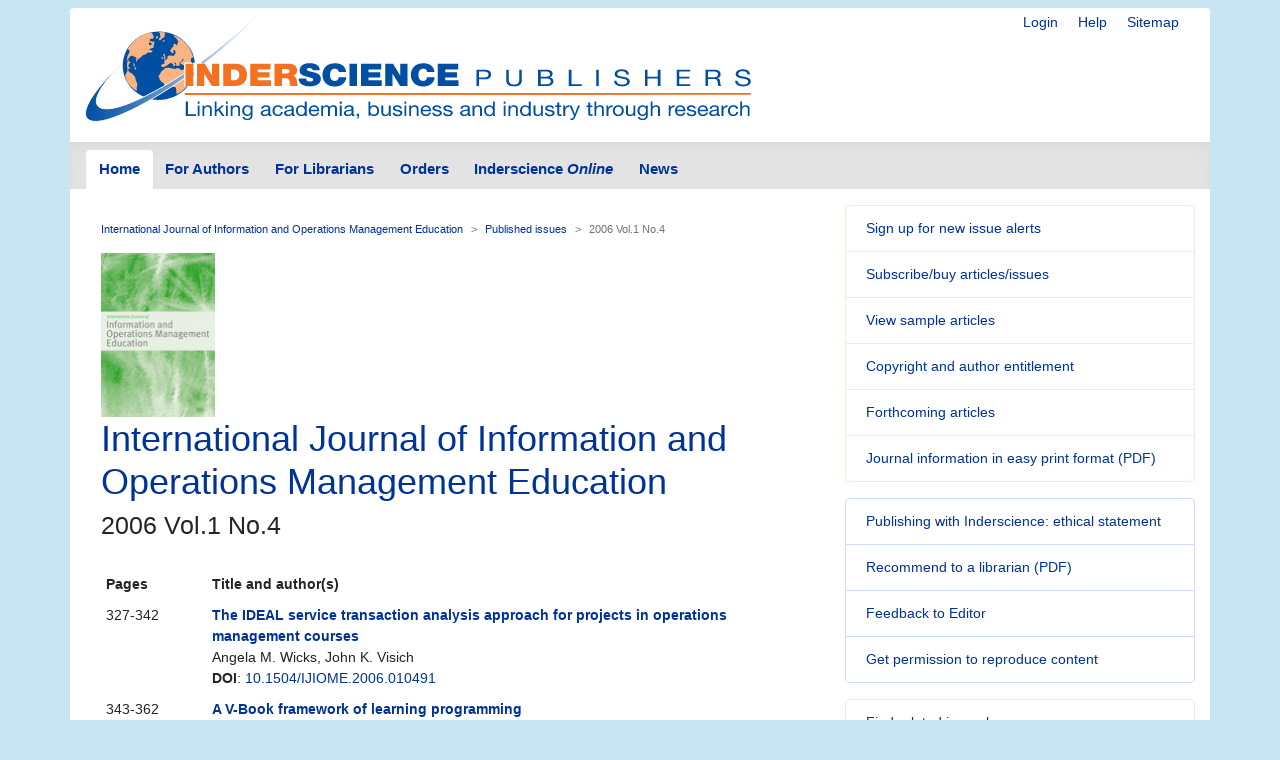

--- FILE ---
content_type: text/html; charset=UTF-8
request_url: https://www.inderscience.com/info/inarticletoc.php?jcode=ijiome&year=2006&vol=1&issue=4
body_size: 4411
content:
<!doctype html>
<html lang="en">
  <head>
    <meta http-equiv='X-UA-Compatible' content='IE=edge'>
    <meta name='description' content='Inderscience is a global company, a dynamic leading independent journal publisher disseminates the latest research across the broad fields of science, engineering and technology; management, public and business administration; environment, ecological economics and sustainable development; computing, ICT and internet/web services, and related areas.'>
    <!-- Required meta tags -->
    

	<meta charset="utf-8">
    <meta name="viewport" content="width=device-width, initial-scale=1, shrink-to-fit=no">
	<link rel="stylesheet" href="https://www.inderscience.com/mobile/common/main.css" />
<script src="https://www.inderscience.com/mobile/common/jquery-3.3.1.min.js"></script>
<script src="https://www.inderscience.com/mobile/common/indersc.js"></script>

   <title>International Journal of Information and Operations Management Education (IJIOME) Inderscience Publishers - linking academia, business and industry through research</title>
  </head>
  <body>

    <header class="global-header container mt-md-2" id="top">
    <div class="row">
        <div class="col-sm-12">
      <nav class="float-right pt-md-1 pb-md-1">
            <div class="d-inline dropdown mr-sm-3">


            <a href="https://www.inderscience.com/login.php" title="Login" class="d-none d-md-inline mr-sm-3">Login</a>

          <a href="https://www.inderscience.com/mobile/ingeneral/index.php?pid=9" title="Help" class="d-none d-md-inline mr-sm-3">Help</a>
            <a href="https://www.inderscience.com/mobile/ingeneral/index.php?pid=13" title="Sitemap" class="d-none d-md-inline">Sitemap</a>
          </nav>
          <a href="https://www.inderscience.com/index.php" title="Inderscience Publishers - return to the homepage" rel="home" class="logo mb-3">
            <img src="https://www.inderscience.com/mobile/common/images/logo.svg" class="img-fluid" alt="Inderscience Publishers - linking academia, business and industry through research" />
          </a>
        </div>
      </div>

      <div class="row">
        <nav class="global-nav navbar navbar-expand-lg navbar-light">
          <button class="navbar-toggler" type="button" data-toggle="collapse" data-target="#navbarText" aria-controls="navbarText" aria-expanded="false" aria-label="Toggle navigation">
            <span class="navbar-toggler-icon"></span>
          </button>
          <div class="collapse navbar-collapse" id="navbarText">

<ul class="navbar-nav nav-tabs">
<li class="nav-item">
<a class="nav-link active" href="https://www.inderscience.com/index.php">Home</a>
</li>
<li class="nav-item">
<a class="nav-link " href="https://www.inderscience.com/mobile/inauthors/index.php?pid=69">For Authors</a>
</li>
<li class="nav-item">
<a class="nav-link " href="https://www.inderscience.com/mobile/librarians/index.php?pid=83">For Librarians</a>
</li>
<li class="nav-item">
<a class="nav-link " href="https://www.inderscience.com/inorders.php">Orders</a>
</li>
<li class="nav-item">
<a class="nav-link " href="https://www.inderscienceonline.com/">Inderscience <em>Online</em></a>
</li>
<li class="nav-item">
<a class="nav-link " href="https://www.inderscience.com/mobile/innews/index.php">News</a>
</li>
</ul>



      </div>
       <!--
	      <form class="form-inline search-form">
            <input class="form-control form-control-sm mr-2" type="search" placeholder="Article search" aria-label="Article search">
            <button class="btn btn-light btn-sm my-2 my-sm-0" type="submit">Go</button>
          </form>
		  -->
        </nav>
      </div>
    </header>
	<main role="main" class="container">
	<div class="row">

<a id ="top"></a>
<div class="col-md-8 pb-3">
<!-- Beginning of content div - place main content within -->
<div class="content px-md-3 pt-md-3">

<!-- contents-->
<nav aria-label="breadcrumb">
<ol class="breadcrumb">
<li class="breadcrumb-item"><a href='https://www.inderscience.com/jhome.php?jcode=ijiome'>International Journal of Information and Operations Management Education</a></li>
<li class="breadcrumb-item"><a href='https://www.inderscience.com/info/inissues.php?jcode=ijiome'>Published issues</a></li>
<li class="breadcrumb-item active" aria-current="page">2006 Vol.1 No.4</li>
</ol>
</nav>


<a href='https://www.inderscience.com/jhome.php?jcode=ijiome'><img src='https://www.inderscience.com/mobile/common/images/cover/scoverijiome.jpg' height='164' width='114' border='0' alt='International Journal of Information and Operations Management Education (IJIOME)' title='International Journal of Information and Operations Management Education (IJIOME)'></a><h2 class='display-4'>International Journal of Information and Operations Management Education</h2><h3>2006 Vol.1 No.4</h3><table border='0' cellpadding='5'><tr><td valign='top'><b>Pages</b></td> <td valign='top'><b>Title and author(s)</b></td></tr><tr><td width='15%' valign='top'>327-342</td><td valign='top'><a href=https://www.inderscience.com/info/inarticle.php?artid=10491><b>The IDEAL service transaction analysis approach for projects in operations management courses</b></a></br>Angela M. Wicks, John K. Visich<br><b>DOI</b>: <a href='http://dx.doi.org/10.1504/IJIOME.2006.010491'>10.1504/IJIOME.2006.010491</a></td></tr><tr><td width='15%' valign='top'>343-362</td><td valign='top'><a href=https://www.inderscience.com/info/inarticle.php?artid=10492><b>A V-Book framework of learning programming</b></a></br>Chan Wai Nelson, Andy Tsang<br><b>DOI</b>: <a href='http://dx.doi.org/10.1504/IJIOME.2006.010492'>10.1504/IJIOME.2006.010492</a></td></tr><tr><td width='15%' valign='top'>363-376</td><td valign='top'><a href=https://www.inderscience.com/info/inarticle.php?artid=10493><b>Using Goldratt's dice-game to introduce system dynamics models and simulation analysis</b></a></br>Olli-Pekka Hilmola<br><b>DOI</b>: <a href='http://dx.doi.org/10.1504/IJIOME.2006.010493'>10.1504/IJIOME.2006.010493</a></td></tr><tr><td width='15%' valign='top'>377-394</td><td valign='top'><a href=https://www.inderscience.com/info/inarticle.php?artid=10494><b>Virtual university-oriented cooperative mobile agent middleware</b></a></br>Wenqing Peng, Yuanming Luo<br><b>DOI</b>: <a href='http://dx.doi.org/10.1504/IJIOME.2006.010494'>10.1504/IJIOME.2006.010494</a></td></tr><tr><td width='15%' valign='top'>395-406</td><td valign='top'><a href=https://www.inderscience.com/info/inarticle.php?artid=10495><b>Toy trains and history lessons: teaching your passion</b></a></br>Peter B. Southard<br><b>DOI</b>: <a href='http://dx.doi.org/10.1504/IJIOME.2006.010495'>10.1504/IJIOME.2006.010495</a></td></tr><tr><td width='15%' valign='top'>407-429</td><td valign='top'><a href=https://www.inderscience.com/info/inarticle.php?artid=10496><b>Web-based learning: an empirical analysis</b></a></br>A. Gunasekaran, E.W.T. Ngai<br><b>DOI</b>: <a href='http://dx.doi.org/10.1504/IJIOME.2006.010496'>10.1504/IJIOME.2006.010496</a></td></tr><tr><td width='15%' valign='top'>430-446</td><td valign='top'><a href=https://www.inderscience.com/info/inarticle.php?artid=10497><b>The emergence of enterprise systems management: a challenge to the IS curriculum</b></a></br>Charles Moller, Pernille Kr&aelig;mmergaard, Pall Rikhardsson<br><b>DOI</b>: <a href='http://dx.doi.org/10.1504/IJIOME.2006.010497'>10.1504/IJIOME.2006.010497</a></td></tr><br /></table>
<p>&nbsp;</p>


</div>
</div>


<!-- Article side bar -->
<div class="col-md-4 sidebar">


<div class="card mb-3 orange-panel">
<ul class="list-group list-group-flush">
<li class="list-group-item">
<a href="https://www.inderscience.com/info/ingeneral/inalert.php" title="Sign up for new issue alerts">Sign up for new issue alerts</a>
</li>
<li class="list-group-item">
<a href="https://www.inderscience.com/inorders.php" title="Subscribe/buy articles/issues">Subscribe/buy articles/issues</a>
</li>
<li class="list-group-item">
<a href="https://www.inderscience.com/mobile/journal/sample.php?jcode=ijiome" title="View sample articles">View sample articles</a>
</li>
<li class="list-group-item">
<a href="https://www.inderscience.com/mobile/inauthors/index.php?pid=74" title="Copyright and author entitlement">Copyright and author entitlement</a>
</li>
<!--<li class="list-group-item">
<a href="#" role="button" title="RSS" aria-hidden="true" data-toggle="popover" data-trigger="focus" data-html="true" data-content="You need an RSS feed reader to view this.<br />Firefox web browser has one built-in.<br />&gt; <a href='https://www.inderscience.com/info/ingeneral/rssfeeds.php'>Read more about RSS</a><br />&gt; <a href='https://www.inderscienceonline.com/action/showFeed?ui=0&type=etoc&feed=rss&jc=ijiome'>Carry on to the feed</a><br />">
Latest issue contents as RSS feed
<span class="oi oi-rss ml-2"></span>
</a>-->
<li class="list-group-item">
<a href="https://www.inderscience.com/info/ingeneral/forthcoming.php?jcode=ijiome" title="Forthcoming articles">Forthcoming articles</a>
</li>
<li class="list-group-item">
<a href="https://www.inderscience.com/www/leaflet.php?filename=IJIOME_leaflet.pdf" title="Journal information in
easy print format (PDF)">Journal information in
easy print format (PDF)</a>
</li>
</ul>
</div>
<div class="card mb-3 blue-panel">
<ul class="list-group list-group-flush">
<li class="list-group-item"><a href="https://www.inderscience.com/mobile/ingeneral/publishing-ethics-statement" title="Publishing with Inderscience: ethical statement">Publishing with Inderscience: ethical statement</a></li>
<!--<li class="list-group-item"><a href="https://www.inderscience.com/callPapers.php" title="View all calls for papers">View all calls for papers</a></li>-->
<li class="list-group-item"><a href="https://www.inderscience.com/www/dl.php?filename=inderscience-librarian-recommendation-form.pdf" title="Recommend to a librarian">Recommend to a librarian (PDF)</a></li>
 <li class='list-group-item'><a href='mailto:editor.in.chief.ijiome@gmail.com?subject=Feedback on your Inderscience journal: International Journal of Information and Operations Management Education (IJIOME)' title='Feedback to Editor'>Feedback to Editor</a></li><li class="list-group-item">
<a href="https://www.inderscience.com/mobile/librarians/index.php?pid=89">Get permission to reproduce content</a>
</li>
</ul>
</div>
</ul>

<div class="card mb-3 bg-light">
<ul class="list-group list-group-flush">
<li class="list-group-item"><a href="https://www.inderscience.com/mobile/journal/insubjall.php" title="Find related journals">Find related journals</a></li>
</ul>
 </div><div class="card social-panel">
<h5 class="card-header">Keep up-to-date</h5> <ul class="list-group list-group-flush">
<li class="list-group-item"> <a href="https://inderscience.blogspot.com/" target="_blank" rel="noopener noreferrer"> <img src="https://www.inderscience.com/mobile/common/images/icons/blogger.svg" alt="Blog" />Our Blog</a> </li>
<li class="list-group-item"> <a href="https://bsky.app/profile/inderscience.bsky.social" target="_blank" rel="noopener noreferrer"> <img src="https://www.inderscience.com/mobile/common/images/icons/Bluesky_Logo.svg.png" alt="Join us on Bluesky" />Join us on Bluesky</a> </li>
<li class="list-group-item"> <a href="https://x.com/inderscience" target="_blank" rel="noopener noreferrer"> <img src="https://www.inderscience.com/mobile/common/images/icons/X-logo-black-267.png" alt="Follow us on X" />Follow us on X</a> </li>
<li class="list-group-item"> <a href="https://www.facebook.com/pages/Inderscience-Publishers/196705204387" target="_blank" rel="noopener noreferrer"> <img src="https://www.inderscience.com/mobile/common/images/icons/facebook.svg" alt="Facebook" />Visit us on Facebook</a> </li>
<li class="list-group-item"> <a href="https://www.inderscience.com/info/highlights/"> <span class="oi oi-list" title="list" aria-hidden="true"></span>Our Newsletter </a> (<a href="https://www.inderscience.com/info/inform/regnews.php">subscribe for free</a>) </li>
<li class="list-group-item"> <a href="https://www.inderscience.com/mobile/inauthors/index.php?pid=14"> <span class="oi oi-rss" title="RSS" aria-hidden="true"></span>RSS Feeds </a> </li>
<li class="list-group-item"> <a href="https://www.inderscience.com/info/ingeneral/inalert.php"> <span class="oi oi-flag" title="flag" aria-hidden="true"></span>New issue alerts </a> </li>
<li class="list-group-item"> Inderscience is a member of publishing organisations including:</li>
<!--<li class="list-group-item"> <a href="https://www.crossref.org/"> <img src="https://www.inderscience.com/mobile/common/images/icons/crossref-logo-200.svg" style="width: 100px; height:60px; vertical-align: baseline;"  title-"CrossRef" alt="CrossRef" />CrossRef</a></li>-->
<li class="list-group-item"> <a href="https://www.crossref.org/" target="_blank" rel="noopener noreferrer"> <img src="https://www.inderscience.com/mobile/common/images/icons/crossref-logo-200.svg" style="width: 100px; height:60px; vertical-align: baseline;"  title-"CrossRef" alt="CrossRef" /></a></li>
<li class="list-group-item"> <a href="https://clockss.org/" target="_blank" rel="noopener noreferrer"> <img src="https://www.inderscience.com/mobile/common/images/icons/clockss-logo.png" style="width: 100px; height:35px;" title-"CLOCKSS" alt="CLOCKSS" /></a> </li>
</ul>
</div>

<a href="#top" title="Return to the top of the page" class="to-top-link">Return to top</a>
</div>


<!-- footer starts -->
      </div>
    </main>

<footer class="global-footer container py-1 pb-1 mb-3">
<ul class="nav justify-content-center small">
<li class="nav-item">
<a class="nav-link" href="https://www.inderscience.com/mobile/ingeneral/index.php?pid=8">Contact us</a>
</li>
<li class="nav-item">
<a class="nav-link" href="https://www.inderscience.com/mobile/ingeneral/index.php?pid=11">About Inderscience</a>
</li>
<li class="nav-item">
<a class="nav-link" href="https://www.inderscience.com/mobile/ingeneral/index.php?pid=15">OAI Repository</a>
</li>
<li class="nav-item">
<a class="nav-link" href="https://www.inderscience.com/mobile/ingeneral/index.php?pid=26">Privacy and Cookies Statement</a>
</li>
<li class="nav-item">
<a class="nav-link" href="https://www.inderscience.com/mobile/ingeneral/index.php?pid=25">Terms and Conditions</a>
</li>
<li class="nav-item">
<a class="nav-link" href="https://www.inderscience.com/mobile/ingeneral/index.php?pid=9" title="">Help</a>
</li>
<li class="nav-item">
<a class="nav-link" href="https://www.inderscience.com/mobile/ingeneral/index.php?pid=13" title="">Sitemap</a>
</li>
<li class="nav-item">
<span class="nav-link">&copy;

	<!-- show current YEAR -->
	<script language="JavaScript" type="text/javascript">
    now = new Date
    theYear=now.getYear()
    if (theYear < 1900)
    theYear=theYear+1900
    document.write(theYear)
	</script>

	Inderscience Enterprises Ltd.</span>
</li>
</ul>
</footer>

<script src="https://www.inderscience.com/mobile/common/bundle.js"></script>


<script src="https://cc.cdn.civiccomputing.com/9/cookieControl-9.10.1.min.js" type="text/javascript"></script>
<script>
    var config = {
  apiKey: '3a1dd5b6c653df759ab650109fc28060492484c4',
  product: 'COMMUNITY',
  initialState: 'OPEN',
        position: 'LEFT',
        theme: 'DARK',
        settingsStyle: 'link',
text : {
    title: 'Inderscience web site uses cookies.',
    intro: 'Some of these cookies are essential, while others help us to improve your experience by providing insights into how the site is being used. Read more about our privacy policy and how to opt out. By closing this window and continuing to use the site you are agreeing to the use of cookies.',
    }
};

    CookieControl.load( config );
</script>



<!-- Google tag (gtag.js) -->
<script async src="https://www.googletagmanager.com/gtag/js?id=G-T8K9ETY653"></script>
<script>
  window.dataLayer = window.dataLayer || [];
  function gtag(){dataLayer.push(arguments);}
  gtag('js', new Date());

  gtag('config', 'G-T8K9ETY653');
</script>
 <!--  google analytics tracking END -->


<script type="text/javascript" src="/_Incapsula_Resource?SWJIYLWA=719d34d31c8e3a6e6fffd425f7e032f3&ns=1&cb=67098803" async></script></body>
</html>


--- FILE ---
content_type: application/javascript
request_url: https://www.inderscience.com/_Incapsula_Resource?SWJIYLWA=719d34d31c8e3a6e6fffd425f7e032f3&ns=1&cb=67098803
body_size: 19894
content:
var _0x805c=['\x45\x73\x4f\x7a\x77\x35\x39\x6c\x77\x36\x37\x43\x70\x41\x49\x3d','\x47\x43\x6a\x43\x6a\x77\x3d\x3d','\x5a\x42\x6f\x67','\x77\x72\x38\x71\x58\x77\x3d\x3d','\x77\x72\x48\x44\x6a\x79\x59\x3d','\x58\x44\x51\x4c','\x77\x71\x39\x74\x77\x6f\x6f\x3d','\x53\x38\x4f\x31\x77\x34\x31\x67\x77\x37\x54\x43\x70\x41\x5a\x30\x77\x35\x76\x44\x69\x63\x4f\x78\x4b\x79\x77\x57\x4a\x79\x59\x3d','\x77\x6f\x63\x59\x55\x54\x44\x44\x72\x57\x6e\x43\x6c\x73\x4b\x70','\x77\x70\x73\x38\x65\x41\x3d\x3d','\x52\x43\x73\x56','\x77\x71\x46\x54\x51\x4d\x4b\x4a\x54\x73\x4b\x78','\x48\x33\x66\x43\x73\x51\x3d\x3d','\x41\x48\x4d\x68\x4a\x4d\x4f\x64\x47\x73\x4b\x46\x49\x73\x4f\x76','\x77\x37\x74\x46\x54\x46\x44\x44\x6b\x4d\x4b\x7a','\x77\x36\x50\x44\x6a\x33\x2f\x44\x6f\x63\x4f\x6f\x50\x38\x4b\x6a\x77\x6f\x41\x78\x77\x34\x50\x43\x71\x4d\x4b\x6a\x63\x38\x4b\x44\x77\x71\x77\x68','\x77\x6f\x37\x44\x67\x38\x4b\x6d\x4a\x52\x6f\x3d','\x77\x70\x76\x44\x76\x38\x4f\x44\x4f\x54\x6e\x44\x68\x41\x3d\x3d','\x44\x63\x4f\x69\x77\x71\x6a\x43\x6b\x78\x34\x4c\x77\x35\x44\x44\x67\x30\x33\x44\x68\x38\x4f\x78\x4e\x46\x6b\x2f\x4e\x6e\x48\x43\x6c\x41\x3d\x3d','\x59\x63\x4f\x33\x77\x6f\x59\x31\x64\x77\x3d\x3d','\x77\x71\x78\x62\x48\x38\x4b\x31\x77\x72\x52\x31\x46\x77\x3d\x3d','\x77\x71\x54\x44\x72\x38\x4b\x38\x77\x35\x4c\x43\x69\x69\x55\x77\x51\x42\x39\x74\x55\x38\x4f\x4e\x47\x63\x4f\x46\x5a\x6d\x74\x35\x63\x68\x6c\x65\x61\x33\x72\x44\x6d\x78\x70\x46\x4f\x63\x4b\x78','\x54\x51\x49\x79\x77\x71\x37\x43\x75\x41\x3d\x3d','\x55\x4d\x4b\x77\x4b\x41\x3d\x3d','\x42\x73\x4f\x36\x77\x35\x6c\x70\x77\x37\x50\x43\x70\x51\x45\x3d','\x77\x6f\x42\x30\x47\x73\x4f\x70\x5a\x45\x73\x3d','\x77\x70\x76\x44\x69\x77\x51\x37\x77\x37\x52\x72\x66\x63\x4f\x6d\x77\x35\x6e\x43\x73\x73\x4f\x52\x62\x38\x4b\x4e\x61\x6a\x2f\x44\x70\x73\x4f\x78\x77\x36\x45\x3d','\x77\x72\x7a\x44\x72\x38\x4b\x6d\x77\x34\x37\x43\x69\x41\x3d\x3d','\x77\x37\x33\x44\x67\x6d\x6a\x44\x76\x4d\x4f\x70\x4d\x63\x4b\x6c\x77\x6f\x49\x3d','\x56\x38\x4b\x67\x77\x6f\x76\x44\x72\x53\x58\x44\x6a\x47\x44\x44\x72\x63\x4b\x31\x77\x34\x50\x43\x75\x73\x4f\x7a\x77\x34\x6a\x43\x6b\x73\x4f\x41\x77\x36\x54\x43\x6f\x67\x39\x42','\x77\x37\x76\x44\x6a\x32\x58\x44\x76\x63\x4f\x71','\x45\x38\x4b\x74\x4d\x42\x6a\x44\x72\x32\x6a\x44\x76\x38\x4b\x66\x41\x67\x3d\x3d','\x77\x71\x49\x2f\x4c\x4d\x4f\x42\x4d\x4d\x4b\x31\x77\x36\x52\x75','\x54\x57\x4c\x43\x71\x67\x37\x43\x6d\x4d\x4f\x6e\x58\x38\x4f\x31\x77\x36\x58\x44\x6d\x38\x4b\x4c\x77\x6f\x38\x42\x44\x4d\x4b\x49\x52\x63\x4f\x76','\x42\x46\x6e\x44\x74\x63\x4f\x51\x4e\x78\x33\x44\x67\x48\x54\x44\x72\x33\x46\x51\x77\x6f\x44\x43\x6a\x67\x3d\x3d','\x59\x77\x73\x67\x77\x71\x38\x6d\x61\x67\x3d\x3d','\x77\x6f\x2f\x44\x68\x38\x4b\x6f\x4f\x78\x59\x51\x58\x69\x34\x4a','\x4e\x73\x4b\x79\x53\x58\x62\x44\x72\x38\x4b\x37','\x77\x36\x6a\x44\x6c\x55\x51\x75\x77\x6f\x54\x43\x69\x63\x4f\x4a\x44\x67\x3d\x3d','\x77\x70\x66\x43\x74\x4d\x4b\x59\x77\x71\x48\x44\x6a\x73\x4b\x6a','\x77\x72\x56\x30\x77\x6f\x38\x69\x4f\x73\x4b\x31\x77\x37\x66\x43\x76\x4d\x4f\x62\x52\x4d\x4b\x6a','\x57\x48\x62\x43\x74\x68\x72\x43\x68\x63\x4f\x36','\x44\x58\x6f\x6c\x49\x73\x4f\x58\x48\x67\x3d\x3d','\x44\x68\x62\x43\x69\x38\x4f\x4e\x77\x6f\x48\x43\x75\x77\x3d\x3d','\x46\x33\x4d\x35\x4b\x63\x4f\x66\x41\x77\x3d\x3d','\x77\x71\x68\x4f\x52\x38\x4b\x64\x54\x73\x4b\x71','\x56\x73\x4b\x78\x77\x70\x6a\x44\x74\x69\x4d\x3d','\x4c\x54\x54\x43\x74\x43\x48\x44\x72\x51\x34\x3d','\x77\x6f\x4c\x44\x71\x73\x4f\x66','\x77\x71\x2f\x44\x74\x73\x4b\x6a\x77\x34\x6a\x43\x6d\x54\x63\x3d','\x4b\x73\x4f\x69\x77\x37\x4c\x44\x73\x69\x6a\x44\x72\x77\x3d\x3d','\x44\x32\x55\x79\x50\x73\x4f\x56\x46\x73\x4b\x59\x4f\x4d\x4f\x77','\x53\x78\x59\x34\x77\x72\x33\x43\x74\x4d\x4b\x4f\x77\x71\x35\x64\x4d\x56\x7a\x44\x6e\x41\x38\x3d','\x77\x36\x52\x79\x77\x37\x54\x44\x6a\x6b\x52\x6e','\x77\x71\x72\x44\x74\x52\x77\x37\x77\x37\x52\x69\x66\x63\x4f\x6b\x77\x34\x72\x44\x72\x73\x4f\x45','\x77\x70\x59\x50\x61\x7a\x66\x44\x71\x33\x4d\x3d','\x49\x77\x6b\x51\x51\x79\x76\x44\x76\x38\x4f\x46\x77\x71\x37\x44\x6f\x53\x58\x43\x75\x38\x4f\x68\x44\x77\x3d\x3d','\x77\x6f\x45\x43\x63\x48\x30\x68\x52\x30\x41\x4c\x77\x36\x34\x68\x4c\x33\x56\x72\x51\x6b\x63\x69\x47\x4d\x4f\x6b\x58\x38\x4f\x53\x77\x71\x58\x44\x72\x46\x49\x3d','\x77\x6f\x6a\x44\x6f\x73\x4f\x45\x4c\x69\x4c\x44\x68\x51\x3d\x3d','\x41\x6d\x4c\x43\x73\x69\x31\x79\x4d\x51\x35\x49\x77\x72\x2f\x43\x6c\x69\x77\x44\x77\x6f\x66\x44\x67\x46\x72\x44\x6c\x4d\x4f\x44\x64\x53\x6e\x43\x74\x78\x49\x72','\x59\x68\x77\x71\x77\x71\x6b\x2f\x66\x43\x4d\x49\x47\x4d\x4f\x46\x54\x78\x38\x2b\x45\x73\x4f\x78\x65\x46\x31\x4f\x49\x38\x4f\x48\x55\x47\x38\x59\x46\x68\x74\x47\x61\x54\x58\x44\x69\x73\x4b\x2b','\x47\x41\x37\x43\x67\x57\x44\x44\x6a\x73\x4b\x39','\x52\x78\x5a\x37\x77\x6f\x72\x44\x6f\x4d\x4b\x6a\x66\x4d\x4b\x58\x77\x71\x72\x44\x73\x53\x45\x37\x54\x69\x51\x45\x50\x4d\x4f\x37\x41\x42\x72\x44\x68\x7a\x49\x3d','\x44\x77\x48\x43\x67\x63\x4f\x4c\x77\x70\x6a\x43\x72\x58\x31\x78\x4b\x30\x67\x31\x49\x30\x52\x53\x77\x36\x2f\x44\x73\x38\x4f\x2b\x77\x70\x70\x30\x4c\x63\x4f\x35\x77\x34\x56\x6b\x77\x72\x76\x43\x6f\x4d\x4b\x42\x77\x70\x30\x38\x4d\x42\x72\x44\x68\x63\x4b\x6e\x77\x37\x6e\x44\x71\x53\x48\x44\x68\x41\x67\x3d','\x49\x68\x34\x55\x63\x53\x72\x44\x75\x41\x3d\x3d','\x77\x34\x6c\x44\x77\x71\x52\x72\x77\x70\x4a\x49\x77\x71\x2f\x44\x71\x4d\x4f\x70\x77\x72\x59\x4b\x4b\x38\x4b\x4a\x61\x4d\x4f\x74\x4f\x58\x78\x43\x77\x6f\x72\x44\x6e\x63\x4f\x74\x77\x34\x42\x39\x4f\x56\x59\x72\x77\x71\x50\x43\x6d\x41\x3d\x3d','\x77\x36\x35\x50\x53\x6b\x44\x44\x67\x63\x4b\x7a\x77\x37\x50\x43\x73\x6d\x67\x4a\x43\x63\x4f\x59\x50\x53\x54\x44\x70\x51\x3d\x3d','\x54\x51\x59\x73\x77\x71\x6a\x43\x74\x4d\x4b\x50\x77\x6f\x51\x3d','\x77\x6f\x33\x43\x73\x4d\x4f\x52\x43\x38\x4f\x39\x43\x32\x4a\x32\x64\x48\x33\x43\x74\x63\x4f\x74\x77\x70\x62\x44\x6e\x77\x3d\x3d','\x57\x63\x4b\x76\x77\x35\x54\x44\x6d\x48\x73\x2f\x77\x72\x30\x3d','\x58\x73\x4b\x74\x77\x70\x4c\x44\x70\x69\x50\x44\x67\x54\x72\x44\x73\x73\x4b\x31\x77\x6f\x4c\x43\x72\x73\x4f\x7a\x77\x35\x6e\x43\x68\x51\x3d\x3d','\x54\x73\x4b\x55\x48\x33\x50\x43\x72\x73\x4b\x31\x77\x36\x51\x3d','\x77\x35\x44\x44\x74\x33\x42\x63\x63\x4d\x4b\x34\x4a\x4d\x4f\x65\x44\x73\x4b\x64\x4f\x41\x3d\x3d','\x42\x73\x4f\x37\x77\x72\x66\x43\x69\x51\x30\x5a','\x4b\x38\x4f\x6d\x77\x36\x58\x44\x70\x6a\x50\x44\x74\x44\x2f\x44\x6d\x6e\x48\x43\x6e\x63\x4b\x56\x62\x45\x6f\x3d','\x77\x35\x4d\x7a\x57\x4d\x4f\x4d\x77\x70\x59\x61','\x47\x7a\x58\x43\x76\x67\x3d\x3d','\x77\x37\x6c\x52\x53\x6b\x48\x44\x68\x63\x4b\x73\x77\x35\x54\x44\x74\x48\x63\x66\x52\x73\x4b\x57\x4d\x79\x66\x44\x70\x4d\x4f\x44\x59\x69\x77\x3d','\x57\x4d\x4f\x35\x77\x72\x4a\x57\x77\x71\x6b\x3d','\x77\x70\x62\x44\x74\x4d\x4b\x53','\x77\x36\x6c\x55\x53\x30\x66\x44\x69\x38\x4b\x33\x77\x71\x37\x44\x71\x48\x45\x2f\x44\x38\x4f\x5a\x50\x53\x58\x44\x72\x4d\x4b\x4a\x4b\x67\x3d\x3d','\x53\x4d\x4b\x48\x48\x47\x58\x43\x72\x67\x3d\x3d','\x62\x38\x4b\x35\x45\x73\x4f\x69\x77\x72\x39\x66\x77\x71\x76\x43\x6a\x51\x3d\x3d','\x77\x6f\x4e\x42\x77\x72\x5a\x68\x77\x71\x70\x49\x77\x71\x6a\x44\x6f\x38\x4f\x78\x77\x37\x34\x46\x4f\x73\x4b\x50\x58\x73\x4f\x31\x4e\x33\x39\x58','\x77\x35\x4c\x44\x6e\x55\x55\x38\x77\x70\x37\x43\x6a\x67\x3d\x3d','\x44\x57\x49\x69\x44\x73\x4f\x57\x47\x73\x4b\x43\x50\x67\x3d\x3d','\x77\x37\x42\x63\x55\x30\x72\x44\x67\x38\x4b\x68\x77\x37\x54\x44\x73\x32\x78\x43\x46\x4d\x4f\x59\x4e\x7a\x76\x44\x76\x67\x3d\x3d','\x47\x63\x4f\x6c\x77\x34\x39\x2b\x77\x36\x38\x3d','\x77\x70\x7a\x43\x72\x63\x4b\x48\x77\x72\x76\x44\x6e\x63\x4b\x78\x77\x35\x74\x33\x77\x6f\x54\x44\x71\x47\x56\x71\x66\x54\x66\x44\x70\x45\x77\x37\x77\x35\x76\x43\x6f\x63\x4f\x41','\x58\x68\x73\x33\x77\x71\x6a\x43\x71\x63\x4b\x54','\x58\x63\x4b\x4a\x48\x6e\x37\x43\x72\x73\x4b\x6c\x77\x36\x50\x43\x70\x4d\x4b\x7a\x4b\x77\x3d\x3d','\x56\x38\x4b\x67\x77\x6f\x76\x44\x72\x53\x58\x44\x6a\x47\x44\x44\x72\x63\x4b\x31\x77\x34\x50\x43\x6f\x63\x4f\x33\x77\x34\x54\x43\x6b\x63\x4f\x48\x77\x36\x7a\x43\x73\x77\x38\x4f\x77\x6f\x6f\x73\x77\x72\x68\x59','\x77\x37\x64\x72\x77\x37\x48\x44\x69\x46\x55\x3d','\x77\x71\x4e\x67\x64\x67\x3d\x3d','\x51\x73\x4f\x35\x77\x72\x42\x45\x77\x72\x6e\x43\x70\x41\x46\x38','\x77\x71\x6f\x50\x64\x31\x6b\x33\x52\x77\x45\x4e\x77\x36\x6f\x73\x4e\x54\x4a\x79\x61\x45\x59\x6f\x41\x38\x4f\x68\x47\x63\x4b\x51\x77\x71\x58\x44\x72\x45\x37\x43\x6f\x56\x6e\x43\x6e\x41\x3d\x3d','\x77\x70\x76\x44\x75\x38\x4f\x42\x4b\x44\x4d\x3d','\x55\x4d\x4b\x54\x48\x58\x4c\x43\x72\x73\x4b\x30\x77\x35\x59\x3d','\x55\x73\x4b\x6b\x77\x6f\x54\x44\x74\x77\x3d\x3d','\x77\x71\x54\x44\x75\x38\x4b\x6e\x77\x35\x6e\x43\x69\x44\x59\x46','\x77\x72\x70\x66\x51\x4d\x4b\x4b\x56\x63\x4b\x75\x77\x70\x64\x65\x77\x71\x58\x43\x68\x63\x4b\x48\x43\x42\x73\x73\x77\x37\x67\x4e\x5a\x73\x4b\x72\x77\x37\x39\x5a','\x58\x63\x4b\x72\x77\x34\x6e\x44\x6d\x48\x63\x3d','\x49\x69\x2f\x43\x72\x67\x3d\x3d','\x50\x4d\x4b\x2f\x56\x47\x44\x44\x71\x63\x4b\x66\x41\x73\x4b\x49\x54\x63\x4b\x4c','\x4a\x4d\x4b\x6a\x54\x6d\x48\x44\x74\x4d\x4b\x2f\x52\x63\x4b\x44\x54\x4d\x4b\x58\x66\x73\x4b\x39\x45\x58\x7a\x43\x74\x67\x70\x35\x77\x6f\x76\x43\x71\x47\x33\x43\x6d\x51\x3d\x3d','\x41\x4d\x4f\x33\x77\x34\x42\x37\x77\x37\x38\x3d','\x4d\x73\x4b\x54\x4e\x67\x3d\x3d','\x77\x36\x4c\x44\x6d\x33\x33\x44\x72\x63\x4f\x39\x46\x73\x4b\x79\x77\x6f\x59\x6b\x77\x6f\x58\x43\x71\x67\x3d\x3d','\x77\x6f\x51\x65\x62\x43\x44\x44\x73\x48\x66\x44\x6c\x73\x4b\x5a\x77\x35\x6c\x56\x77\x71\x51\x50\x4a\x38\x4f\x58\x4f\x52\x56\x4b\x77\x70\x4a\x68\x77\x6f\x73\x30\x77\x34\x54\x43\x6c\x73\x4f\x77\x46\x38\x4f\x4d\x55\x41\x59\x3d','\x63\x73\x4f\x75\x77\x6f\x4d\x7a\x5a\x73\x4f\x41','\x77\x34\x6c\x59\x52\x32\x54\x44\x71\x4d\x4b\x53\x77\x36\x58\x44\x73\x6e\x6f\x4a\x43\x63\x4f\x43\x4f\x69\x7a\x44\x69\x4d\x4f\x4f\x62\x54\x52\x57\x48\x7a\x59\x3d','\x59\x4d\x4f\x2f\x77\x6f\x51\x6b\x66\x63\x4f\x45\x45\x73\x4b\x65\x64\x73\x4b\x47\x77\x71\x62\x44\x73\x6d\x6c\x41\x77\x34\x67\x33\x77\x34\x38\x79\x58\x4d\x4f\x4e\x58\x38\x4f\x4d\x65\x31\x6e\x44\x6e\x54\x76\x44\x6c\x6c\x30\x67','\x77\x6f\x55\x57\x62\x6a\x48\x44\x75\x67\x3d\x3d','\x77\x72\x45\x38\x49\x38\x4f\x47\x49\x73\x4b\x6f\x77\x36\x4e\x67\x55\x63\x4b\x58\x64\x41\x3d\x3d','\x41\x73\x4f\x35\x77\x37\x39\x36\x77\x36\x6a\x43\x6f\x68\x77\x7a','\x77\x35\x78\x53\x53\x6b\x2f\x44\x67\x63\x4b\x68\x77\x36\x37\x43\x74\x47\x6f\x56\x43\x38\x4f\x4f\x4f\x79\x33\x43\x71\x38\x4f\x52\x63\x53\x39\x51\x41\x6a\x48\x44\x6a\x63\x4b\x2b\x51\x4d\x4f\x37\x77\x70\x34\x61\x77\x36\x37\x44\x6b\x51\x59\x53\x49\x51\x49\x68\x77\x72\x51\x6c\x45\x56\x54\x43\x6a\x47\x68\x56\x77\x70\x6a\x43\x6d\x63\x4b\x43\x77\x6f\x62\x44\x69\x47\x31\x41\x58\x6c\x76\x43\x73\x4d\x4b\x74\x65\x63\x4f\x64\x64\x43\x46\x36\x4d\x4d\x4f\x38\x44\x54\x52\x7a\x4e\x47\x78\x64\x4c\x38\x4b\x58\x4b\x55\x74\x33\x4d\x44\x67\x50\x77\x35\x6e\x44\x67\x43\x4e\x47\x77\x71\x6f\x4c\x59\x4d\x4f\x67\x41\x4d\x4f\x71\x57\x51\x3d\x3d','\x51\x51\x73\x73','\x44\x73\x4f\x75\x77\x70\x6b\x3d','\x4b\x69\x6a\x43\x71\x52\x76\x43\x6e\x38\x4f\x54\x77\x35\x67\x51','\x47\x48\x63\x6c\x50\x73\x4f\x54\x46\x4d\x4b\x66\x50\x67\x3d\x3d','\x64\x69\x5a\x6f\x77\x6f\x6f\x3d','\x77\x37\x70\x53\x52\x6c\x62\x44\x69\x63\x4b\x6c\x77\x36\x37\x44\x71\x44\x41\x49\x46\x4d\x4f\x49\x49\x53\x62\x44\x72\x73\x4f\x50\x64\x77\x31\x63\x41\x79\x63\x3d','\x4b\x69\x7a\x43\x74\x78\x33\x43\x6b\x77\x3d\x3d','\x66\x38\x4b\x35\x49\x73\x4f\x6a\x77\x71\x42\x54\x77\x71\x76\x43\x6e\x73\x4f\x64\x4b\x73\x4b\x33\x44\x77\x3d\x3d','\x41\x63\x4b\x2b\x4d\x78\x44\x43\x73\x33\x58\x44\x70\x73\x4b\x70\x42\x42\x68\x74\x77\x6f\x41\x57\x5a\x6d\x63\x55\x46\x31\x58\x44\x68\x52\x56\x6b\x77\x72\x6b\x3d','\x48\x51\x2f\x43\x6a\x73\x4f\x4c\x77\x70\x41\x3d','\x77\x70\x37\x43\x73\x38\x4f\x74\x48\x63\x4f\x75\x44\x69\x4a\x6a','\x4b\x77\x4d\x54\x5a\x53\x72\x44\x6f\x77\x3d\x3d','\x4d\x69\x7a\x43\x72\x51\x48\x43\x6b\x63\x4f\x64\x77\x34\x49\x4d\x61\x63\x4f\x65\x51\x51\x6f\x4e\x64\x38\x4b\x69\x77\x6f\x67\x54\x4a\x51\x48\x43\x73\x63\x4f\x70\x77\x36\x33\x44\x6a\x67\x63\x3d','\x77\x71\x42\x30\x77\x6f\x38\x37\x44\x77\x3d\x3d','\x41\x4d\x4f\x73\x77\x72\x44\x43\x6c\x42\x77\x4a\x77\x35\x44\x44\x68\x56\x44\x43\x68\x77\x3d\x3d','\x77\x6f\x44\x43\x75\x4d\x4b\x46','\x48\x38\x4b\x33\x44\x4d\x4f\x45\x77\x70\x38\x62\x77\x34\x73\x42\x66\x6a\x55\x3d','\x49\x30\x2f\x44\x72\x38\x4f\x61\x4e\x52\x48\x44\x74\x31\x55\x3d','\x5a\x4d\x4f\x31\x77\x70\x67\x6c\x64\x38\x4f\x64\x45\x73\x4b\x4b\x63\x4d\x4b\x4d\x77\x71\x48\x44\x72\x67\x3d\x3d','\x77\x6f\x2f\x44\x69\x38\x4b\x75\x4a\x42\x63\x3d','\x42\x63\x4f\x31\x77\x35\x35\x72\x77\x37\x2f\x43\x70\x56\x77\x38\x77\x35\x76\x44\x6c\x73\x4f\x33\x4c\x79\x30\x3d','\x77\x70\x7a\x43\x76\x63\x4f\x53\x48\x4d\x4f\x35','\x4f\x38\x4b\x76\x53\x57\x4c\x44\x73\x38\x4b\x38','\x77\x36\x4c\x44\x76\x58\x4e\x74\x61\x67\x3d\x3d','\x63\x73\x4f\x35\x77\x6f\x73\x77\x65\x38\x4f\x73\x61\x73\x4b\x59\x61\x38\x4b\x42\x77\x72\x50\x44\x76\x30\x39\x64\x77\x34\x49\x77','\x45\x38\x4f\x35\x77\x34\x31\x2b\x77\x37\x50\x43\x6c\x42\x63\x73\x77\x34\x72\x44\x74\x73\x4f\x2b\x4d\x54\x59\x63\x4e\x67\x3d\x3d','\x77\x72\x4e\x36\x77\x72\x51\x72\x43\x4d\x4b\x66\x77\x36\x54\x43\x76\x63\x4f\x59\x57\x4d\x4b\x72\x77\x71\x4e\x68\x4f\x6c\x62\x43\x71\x38\x4b\x6c\x77\x34\x7a\x44\x75\x44\x7a\x43\x70\x4d\x4b\x74','\x77\x70\x70\x4a\x77\x71\x35\x73\x77\x71\x4a\x65\x77\x37\x4c\x44\x68\x4d\x4f\x4b\x77\x70\x51\x69\x44\x38\x4b\x30\x51\x73\x4f\x61\x47\x6b\x31\x33\x77\x72\x45\x3d','\x45\x38\x4f\x75\x77\x34\x56\x39\x77\x36\x37\x43\x75\x41\x3d\x3d','\x47\x38\x4b\x44\x5a\x45\x48\x44\x6e\x73\x4b\x47\x4e\x4d\x4b\x76\x64\x63\x4b\x69\x53\x4d\x4b\x63','\x43\x73\x4b\x70\x4a\x42\x58\x44\x75\x6d\x44\x44\x76\x63\x4b\x56\x41\x6b\x52\x70\x77\x6f\x63\x63\x4b\x78\x70\x44\x43\x31\x58\x44\x6d\x46\x78\x38\x77\x72\x51\x31\x77\x36\x33\x44\x76\x4d\x4f\x58\x4f\x63\x4f\x44\x46\x41\x3d\x3d','\x63\x42\x49\x6c\x77\x71\x6b\x33','\x55\x51\x68\x41','\x77\x36\x78\x6a\x77\x37\x44\x44\x6d\x47\x52\x74\x55\x63\x4b\x51\x50\x41\x3d\x3d','\x56\x51\x49\x6f\x77\x72\x4c\x43\x75\x73\x4b\x42\x77\x70\x35\x58\x4e\x52\x76\x44\x6a\x77\x62\x44\x6d\x73\x4b\x72\x77\x36\x66\x44\x6e\x56\x37\x43\x76\x6d\x6e\x44\x6d\x63\x4f\x68\x77\x37\x33\x43\x76\x38\x4f\x37\x52\x73\x4b\x65\x77\x6f\x34\x3d','\x77\x72\x74\x4b\x41\x38\x4b\x4f\x77\x72\x41\x3d','\x77\x37\x37\x44\x70\x47\x41\x3d','\x49\x38\x4b\x6d\x56\x57\x4c\x44\x73\x73\x4b\x6d\x47\x41\x3d\x3d','\x4b\x79\x54\x43\x74\x51\x7a\x43\x6d\x63\x4f\x4c\x77\x70\x67\x45\x64\x38\x4b\x66\x51\x41\x51\x50\x54\x63\x4b\x76\x77\x6f\x49\x55','\x4f\x6c\x33\x43\x75\x43\x4e\x32\x4d\x7a\x4e\x56\x77\x72\x76\x43\x75\x67\x3d\x3d','\x77\x72\x68\x30\x77\x70\x55\x6e\x44\x63\x4b\x38\x77\x36\x4c\x43\x76\x63\x4f\x64\x42\x63\x4b\x37\x77\x71\x4a\x41\x49\x57\x54\x43\x76\x4d\x4b\x68\x77\x35\x62\x44\x72\x78\x44\x43\x6f\x4d\x4b\x72\x4a\x78\x5a\x53\x62\x38\x4f\x53\x48\x68\x38\x66\x66\x4d\x4f\x45\x77\x71\x4c\x43\x6f\x73\x4f\x74\x49\x57\x78\x51\x48\x67\x3d\x3d','\x4b\x54\x37\x43\x76\x68\x72\x43\x74\x38\x4f\x62\x77\x35\x4d\x4e\x62\x38\x4b\x30\x51\x78\x45\x43','\x77\x71\x39\x5a\x44\x73\x4b\x56\x77\x72\x46\x72','\x47\x63\x4b\x67\x47\x38\x4f\x44\x77\x70\x67\x3d','\x64\x69\x68\x36\x77\x6f\x62\x44\x70\x63\x4b\x6d\x65\x73\x4b\x52\x77\x71\x37\x43\x75\x69\x59\x58\x57\x44\x55\x33\x4d\x73\x4f\x75\x47\x6a\x48\x44\x70\x54\x31\x64\x48\x73\x4b\x57\x77\x34\x78\x31\x77\x37\x6a\x43\x67\x4d\x4f\x39\x58\x6b\x77\x71\x77\x36\x45\x6c\x46\x32\x6b\x57\x45\x67\x59\x3d','\x44\x63\x4b\x7a\x46\x73\x4f\x59\x77\x70\x6b\x3d','\x4b\x45\x4c\x43\x73\x6a\x4e\x57\x4f\x41\x4a\x54\x77\x71\x62\x43\x6a\x51\x51\x7a\x77\x71\x4d\x3d','\x44\x47\x41\x32\x49\x38\x4f\x65\x43\x41\x3d\x3d','\x46\x4d\x4f\x6b\x77\x34\x31\x67\x77\x37\x34\x3d','\x56\x38\x4b\x67\x77\x6f\x76\x44\x72\x53\x58\x44\x6a\x47\x44\x44\x72\x63\x4b\x31\x77\x34\x50\x43\x75\x4d\x4f\x6c\x77\x34\x2f\x43\x68\x4d\x4f\x7a\x77\x36\x72\x43\x73\x51\x52\x48\x77\x37\x4e\x71\x77\x6f\x38\x65\x77\x70\x56\x2b\x43\x32\x66\x43\x71\x73\x4f\x35\x77\x6f\x62\x43\x72\x79\x72\x44\x6f\x73\x4b\x73\x57\x38\x4b\x42\x43\x4d\x4f\x39\x77\x71\x6b\x3d','\x77\x36\x68\x63\x53\x56\x62\x44\x67\x51\x3d\x3d','\x77\x6f\x59\x45\x5a\x7a\x62\x44\x6e\x6d\x66\x43\x6e\x63\x4b\x67\x77\x34\x68\x7a\x77\x6f\x49\x33\x46\x41\x3d\x3d','\x58\x33\x7a\x43\x76\x67\x66\x43\x6c\x63\x4f\x36','\x65\x38\x4b\x33\x77\x71\x76\x44\x69\x53\x59\x3d','\x46\x63\x4b\x7a\x44\x4d\x4f\x45\x77\x70\x73\x66\x77\x36\x73\x58\x66\x48\x35\x43\x4c\x58\x6a\x44\x6f\x78\x4d\x56\x77\x34\x59\x34\x42\x73\x4b\x6a\x77\x72\x74\x48\x47\x63\x4f\x59\x57\x31\x62\x44\x6f\x4d\x4b\x34\x77\x34\x54\x43\x70\x68\x48\x43\x6b\x42\x4e\x41\x59\x38\x4f\x4c\x46\x69\x6e\x43\x68\x30\x42\x5a\x77\x34\x54\x43\x68\x6c\x30\x58\x50\x77\x3d\x3d','\x43\x38\x4b\x2b\x44\x38\x4f\x4b\x77\x70\x55\x51\x77\x36\x77\x3d','\x77\x6f\x42\x43\x44\x4d\x4b\x4a\x77\x72\x70\x72\x48\x63\x4f\x5a\x58\x31\x48\x44\x6a\x38\x4f\x6c\x77\x71\x7a\x44\x70\x6c\x6b\x31\x46\x68\x30\x46\x57\x38\x4b\x70\x77\x36\x76\x43\x75\x46\x34\x54','\x77\x71\x4e\x4b\x47\x63\x4b\x53\x77\x72\x4a\x35\x42\x73\x4f\x51\x57\x56\x2f\x44\x71\x4d\x4f\x7a\x77\x71\x72\x44\x74\x52\x77\x3d','\x54\x73\x4b\x79\x77\x34\x7a\x44\x6e\x6d\x59\x2b','\x77\x37\x78\x50\x52\x46\x58\x44\x67\x51\x3d\x3d','\x77\x71\x4e\x58\x57\x4d\x4b\x48\x58\x63\x4b\x34\x77\x34\x31\x65\x77\x71\x4c\x44\x6e\x38\x4b\x58\x43\x53\x6b\x33\x77\x35\x30\x65\x61\x38\x4f\x34\x77\x72\x59\x74\x77\x36\x62\x43\x75\x63\x4f\x53\x77\x37\x74\x6b\x77\x71\x50\x43\x6c\x45\x50\x44\x72\x68\x41\x3d','\x62\x63\x4b\x33\x4c\x63\x4f\x6a\x77\x71\x67\x3d','\x53\x38\x4b\x56\x46\x57\x4c\x43\x69\x73\x4b\x68\x77\x37\x4c\x43\x6f\x38\x4b\x6f\x41\x63\x4f\x76\x4e\x63\x4b\x4b','\x77\x6f\x66\x43\x73\x38\x4f\x63\x41\x4d\x4f\x77\x41\x67\x3d\x3d','\x64\x63\x4b\x33\x4e\x38\x4f\x2f\x77\x71\x70\x58\x77\x72\x48\x43\x68\x63\x4f\x69\x61\x38\x4b\x6d\x47\x63\x4b\x76\x46\x67\x44\x44\x71\x4d\x4b\x46\x77\x37\x72\x44\x6e\x43\x67\x57\x77\x6f\x7a\x44\x74\x69\x45\x74\x77\x35\x45\x57\x77\x72\x33\x44\x73\x69\x62\x44\x71\x54\x6f\x3d','\x77\x72\x68\x46\x53\x38\x4b\x63\x65\x38\x4b\x2b\x77\x35\x78\x66\x77\x71\x54\x43\x74\x63\x4b\x44\x44\x69\x30\x3d','\x64\x68\x38\x6f\x77\x71\x67\x30\x64\x6a\x38\x52','\x41\x6e\x30\x77','\x41\x73\x4f\x30\x77\x70\x73\x3d','\x53\x63\x4b\x2b\x77\x34\x72\x44\x6a\x41\x3d\x3d','\x77\x70\x44\x43\x75\x4d\x4b\x65\x77\x72\x4d\x3d','\x49\x4d\x4f\x58\x77\x36\x45\x3d','\x77\x70\x4d\x4c\x4b\x31\x35\x73\x43\x6b\x73\x48\x77\x36\x78\x6d\x63\x43\x34\x32\x4e\x30\x35\x39\x57\x73\x4f\x79\x41\x38\x4b\x50\x77\x37\x44\x44\x71\x42\x62\x44\x74\x78\x76\x43\x6b\x56\x6a\x43\x69\x42\x58\x44\x6d\x4d\x4f\x67\x77\x71\x50\x43\x6d\x73\x4f\x74\x77\x70\x63\x2f\x47\x73\x4f\x33\x77\x71\x6a\x43\x73\x30\x6b\x49\x77\x34\x6a\x43\x69\x44\x4c\x43\x6a\x63\x4b\x51\x77\x36\x44\x44\x74\x73\x4b\x38\x47\x6e\x54\x44\x75\x38\x4b\x35\x77\x34\x70\x4d\x41\x55\x67\x30\x77\x71\x76\x44\x71\x43\x6f\x61\x77\x71\x52\x43','\x77\x34\x66\x44\x6b\x46\x38\x6e','\x51\x4d\x4f\x55\x77\x70\x55\x3d','\x77\x36\x6e\x44\x6e\x6c\x6b\x3d','\x77\x6f\x4a\x64\x50\x77\x3d\x3d','\x51\x47\x59\x34\x48\x73\x4f\x4f\x43\x63\x4b\x59\x49\x38\x4f\x36\x77\x37\x67\x2f','\x45\x73\x4b\x70\x50\x67\x6e\x44\x75\x41\x3d\x3d','\x77\x71\x6e\x43\x6b\x38\x4b\x56\x52\x73\x4f\x71\x4e\x68\x5a\x2b\x4a\x6a\x76\x44\x71\x38\x4b\x39\x77\x35\x50\x43\x6a\x51\x6b\x66\x77\x70\x74\x55\x77\x37\x35\x64\x49\x38\x4b\x35\x77\x36\x59\x49\x77\x70\x48\x43\x70\x73\x4b\x58\x4f\x73\x4b\x61\x77\x6f\x56\x77\x52\x78\x7a\x44\x76\x57\x78\x4f\x77\x72\x51\x59\x77\x71\x55\x68','\x77\x71\x56\x67\x77\x6f\x45\x39\x48\x73\x4b\x76','\x77\x37\x4e\x62\x77\x37\x6f\x3d','\x57\x38\x4b\x2f\x77\x35\x62\x44\x68\x51\x3d\x3d','\x43\x52\x2f\x43\x71\x67\x3d\x3d','\x77\x34\x66\x44\x67\x38\x4f\x41','\x50\x6b\x50\x43\x73\x69\x42\x6a\x4f\x69\x4a\x52\x77\x72\x66\x43\x70\x41\x41\x70\x77\x72\x59\x3d','\x77\x72\x39\x34\x77\x6f\x51\x3d','\x4c\x6b\x50\x43\x74\x41\x3d\x3d','\x77\x34\x4e\x43\x52\x77\x3d\x3d','\x77\x35\x66\x44\x76\x63\x4b\x44\x50\x68\x77\x46\x65\x77\x38\x77\x45\x41\x59\x68\x62\x48\x59\x34\x77\x72\x6c\x73\x77\x36\x66\x44\x6b\x4d\x4b\x51\x77\x36\x44\x43\x70\x63\x4b\x6c\x77\x36\x76\x43\x73\x58\x55\x54\x77\x6f\x6e\x43\x74\x4d\x4b\x4f\x51\x4d\x4f\x57\x44\x38\x4f\x4b','\x77\x70\x38\x79\x4f\x63\x4f\x64','\x61\x38\x4b\x6b\x77\x71\x54\x44\x67\x79\x31\x73','\x57\x73\x4b\x7a\x77\x70\x6a\x44\x70\x54\x62\x44\x69\x46\x48\x44\x72\x73\x4b\x69\x77\x6f\x44\x43\x71\x4d\x4f\x34\x77\x35\x34\x3d','\x77\x36\x68\x6e\x77\x37\x6f\x3d','\x77\x71\x56\x6e\x77\x6f\x41\x3d','\x77\x34\x31\x37\x5a\x51\x3d\x3d','\x77\x37\x48\x44\x6d\x54\x5a\x49\x77\x72\x42\x2b\x77\x37\x50\x44\x71\x4d\x4f\x68\x77\x34\x77\x65\x64\x55\x63\x61\x77\x36\x34\x7a\x49\x4d\x4b\x41\x77\x6f\x41\x55\x77\x35\x7a\x44\x75\x52\x4c\x44\x73\x4d\x4f\x70\x77\x37\x46\x61\x48\x77\x51\x37\x77\x6f\x76\x44\x67\x7a\x44\x43\x6b\x67\x3d\x3d','\x77\x72\x52\x68\x77\x6f\x77\x76','\x77\x6f\x42\x46\x77\x72\x4e\x37\x77\x71\x78\x4f\x77\x72\x6b\x3d','\x77\x70\x38\x59\x5a\x51\x3d\x3d','\x47\x58\x73\x35\x4b\x63\x4f\x56\x44\x41\x3d\x3d','\x49\x77\x6b\x65\x64\x7a\x50\x44\x72\x73\x4f\x45\x77\x72\x63\x3d','\x4b\x46\x66\x44\x68\x67\x3d\x3d','\x77\x6f\x37\x44\x74\x63\x4f\x44\x4c\x6a\x6e\x44\x6d\x73\x4f\x71','\x54\x4d\x4b\x76\x77\x70\x6e\x44\x6f\x53\x54\x44\x68\x48\x72\x44\x70\x38\x4b\x6a','\x54\x63\x4f\x33\x77\x72\x42\x51\x77\x71\x50\x43\x71\x51\x4d\x3d','\x77\x71\x46\x45\x43\x41\x3d\x3d','\x77\x71\x4e\x58\x57\x4d\x4b\x48\x58\x63\x4b\x34\x77\x34\x31\x65\x77\x71\x49\x3d','\x48\x73\x4b\x38\x47\x63\x4f\x43\x77\x70\x67\x62\x77\x34\x6f\x71\x52\x78\x4e\x64\x4c\x48\x33\x44\x71\x78\x51\x65\x77\x35\x73\x58','\x77\x34\x56\x72\x77\x36\x6e\x44\x6d\x41\x3d\x3d','\x59\x51\x67\x48\x65\x63\x4b\x58\x77\x34\x6e\x44\x6d\x67\x3d\x3d','\x77\x71\x78\x69\x77\x6f\x4e\x4d\x77\x6f\x68\x76\x77\x70\x76\x44\x68\x4d\x4f\x4b\x77\x70\x6f\x74\x42\x73\x4b\x33\x55\x38\x4f\x57\x42\x6c\x31\x32\x77\x72\x48\x44\x76\x38\x4f\x62\x77\x34\x78\x6d\x44\x47\x77\x58\x77\x71\x37\x43\x70\x63\x4b\x31\x4c\x4d\x4b\x67\x77\x35\x77\x38\x77\x70\x42\x52\x77\x34\x46\x52\x56\x4d\x4f\x4a\x77\x70\x37\x44\x6e\x41\x6b\x63\x41\x73\x4b\x39\x77\x6f\x78\x38\x4c\x73\x4b\x57\x58\x42\x54\x44\x6f\x32\x74\x4d\x77\x70\x44\x44\x68\x63\x4f\x70\x56\x32\x31\x61\x42\x63\x4b\x44\x64\x73\x4f\x39','\x56\x63\x4b\x6b\x77\x70\x50\x44\x6f\x7a\x62\x44\x68\x51\x3d\x3d','\x62\x69\x4d\x77','\x77\x36\x62\x44\x75\x6b\x6c\x61\x77\x36\x64\x6a\x77\x72\x44\x44\x70\x38\x4b\x6a\x77\x35\x78\x4b\x56\x69\x63\x44\x77\x71\x77\x67\x5a\x51\x3d\x3d','\x77\x70\x35\x51\x77\x71\x78\x68\x77\x72\x6b\x3d','\x57\x41\x73\x2f\x77\x71\x6e\x43\x6e\x4d\x4b\x55','\x47\x53\x58\x43\x69\x67\x3d\x3d','\x77\x36\x4a\x69\x77\x37\x7a\x44\x6a\x33\x46\x67','\x77\x6f\x72\x44\x6f\x4d\x4f\x39','\x77\x6f\x41\x46\x61\x67\x3d\x3d','\x77\x6f\x74\x50\x77\x71\x63\x3d','\x56\x63\x4b\x6d\x77\x71\x30\x3d','\x77\x72\x37\x44\x75\x73\x4b\x6d','\x5a\x52\x73\x6f\x77\x71\x34\x54\x62\x51\x3d\x3d','\x53\x63\x4f\x69\x77\x6f\x34\x3d','\x77\x71\x39\x70\x48\x51\x3d\x3d','\x45\x4d\x4f\x74\x77\x6f\x59\x3d','\x77\x6f\x74\x42\x4f\x41\x3d\x3d','\x57\x73\x4b\x59\x77\x34\x77\x3d','\x50\x4d\x4f\x69\x77\x34\x59\x3d','\x77\x6f\x35\x49\x77\x71\x46\x36\x77\x6f\x78\x64','\x77\x36\x44\x44\x67\x6c\x34\x3d','\x77\x70\x56\x74\x77\x6f\x6f\x3d','\x57\x63\x4b\x56\x4d\x67\x3d\x3d','\x57\x4d\x4b\x41\x77\x70\x55\x3d','\x48\x68\x37\x43\x69\x57\x48\x44\x75\x38\x4b\x36','\x77\x36\x54\x44\x75\x6e\x4e\x76\x51\x4d\x4b\x6b\x4a\x63\x4f\x57\x4c\x63\x4b\x46','\x77\x70\x62\x44\x67\x68\x4d\x67\x77\x35\x4a\x2b','\x45\x73\x4f\x72\x77\x72\x77\x3d','\x56\x54\x55\x47','\x50\x79\x58\x43\x75\x68\x72\x43\x74\x38\x4f\x49','\x54\x47\x62\x43\x76\x51\x3d\x3d','\x53\x4d\x4b\x69\x77\x34\x54\x44\x6e\x31\x4d\x35','\x45\x4d\x4b\x79\x53\x51\x3d\x3d','\x77\x71\x78\x33\x52\x67\x3d\x3d','\x77\x71\x6e\x44\x70\x73\x4b\x72\x77\x34\x6e\x43\x72\x69\x73\x67\x53\x69\x77\x33','\x4b\x46\x6f\x55','\x41\x4d\x4f\x72\x77\x72\x2f\x43\x69\x44\x6f\x46\x77\x34\x44\x44\x69\x58\x37\x43\x6e\x51\x3d\x3d','\x47\x33\x76\x43\x6b\x67\x3d\x3d','\x58\x6d\x35\x6d\x4d\x63\x4b\x50\x42\x38\x4f\x43\x4d\x63\x4b\x70\x77\x71\x77\x6b','\x77\x6f\x48\x43\x76\x4d\x4b\x64\x77\x72\x76\x44\x6a\x67\x3d\x3d','\x43\x54\x37\x43\x72\x7a\x50\x44\x6f\x41\x3d\x3d','\x46\x51\x4d\x61\x52\x79\x62\x44\x75\x77\x3d\x3d','\x77\x71\x76\x44\x74\x67\x46\x74\x77\x37\x70\x6b\x61\x73\x4f\x6f\x77\x35\x76\x44\x67\x38\x4f\x53\x5a\x73\x4b\x66\x51\x51\x3d\x3d','\x65\x38\x4b\x6b\x42\x77\x3d\x3d','\x64\x38\x4b\x7a\x4c\x38\x4f\x78\x77\x72\x6c\x65','\x4c\x6b\x54\x43\x74\x54\x4a\x6a\x4c\x51\x3d\x3d','\x4c\x67\x67\x5a\x5a\x79\x62\x44\x68\x4d\x4f\x4d','\x46\x38\x4b\x39\x4d\x41\x2f\x44\x71\x58\x4d\x3d','\x62\x78\x30\x74\x77\x72\x6b\x71\x56\x69\x73\x3d','\x77\x6f\x6b\x49\x63\x31\x73\x67\x57\x77\x3d\x3d','\x48\x77\x76\x43\x6b\x63\x4f\x4b','\x65\x38\x4f\x7a\x77\x6f\x51\x6e\x5a\x73\x4f\x62','\x77\x35\x55\x6b\x58\x73\x4f\x55\x77\x6f\x73\x4d','\x77\x37\x64\x2b\x61\x4d\x4f\x59\x51\x51\x3d\x3d','\x4b\x77\x62\x43\x71\x41\x3d\x3d','\x77\x72\x6e\x44\x6b\x4d\x4b\x34\x4d\x51\x59\x3d','\x77\x6f\x48\x44\x76\x38\x4f\x44\x4f\x69\x4c\x44\x6e\x67\x3d\x3d','\x77\x72\x44\x44\x72\x67\x59\x3d','\x77\x70\x38\x53\x62\x43\x50\x44\x71\x32\x67\x3d','\x5a\x4d\x4f\x4f\x77\x6f\x49\x3d','\x64\x63\x4f\x64\x77\x70\x67\x3d','\x77\x35\x55\x42\x52\x41\x3d\x3d','\x77\x6f\x44\x43\x6b\x67\x64\x32\x77\x71\x66\x43\x76\x38\x4f\x4b\x4b\x73\x4b\x4b\x77\x34\x4c\x43\x70\x55\x76\x43\x75\x63\x4f\x57\x52\x79\x54\x43\x6a\x55\x6c\x48\x77\x6f\x74\x62\x77\x70\x33\x43\x72\x33\x38\x50\x77\x6f\x66\x44\x6a\x67\x4e\x49\x77\x70\x46\x32\x59\x4d\x4f\x77\x4a\x57\x72\x44\x74\x73\x4f\x73\x77\x36\x4e\x55\x77\x6f\x6f\x3d','\x77\x34\x76\x44\x70\x56\x6b\x3d','\x48\x57\x63\x31\x50\x73\x4f\x4f\x43\x51\x3d\x3d','\x4f\x73\x4b\x31\x50\x51\x3d\x3d','\x42\x77\x76\x43\x6a\x4d\x4f\x5a\x77\x6f\x48\x43\x6f\x41\x3d\x3d','\x43\x55\x33\x44\x69\x67\x3d\x3d','\x77\x37\x64\x37\x5a\x73\x4f\x43\x51\x63\x4b\x6b','\x77\x34\x31\x39\x77\x35\x59\x3d','\x77\x37\x46\x70\x77\x72\x6a\x44\x74\x63\x4b\x33\x49\x31\x2f\x43\x69\x30\x42\x2b\x56\x73\x4b\x71\x77\x36\x7a\x44\x72\x38\x4f\x79\x77\x36\x72\x44\x68\x68\x4a\x49\x77\x70\x4d\x75\x58\x41\x66\x43\x6d\x63\x4f\x2b\x48\x63\x4b\x55\x57\x52\x72\x43\x67\x44\x6c\x64\x4e\x78\x4c\x43\x75\x57\x49\x69\x46\x4d\x4f\x57\x77\x37\x6b\x3d','\x77\x72\x78\x36\x77\x6f\x6f\x67','\x77\x72\x4c\x44\x6f\x78\x46\x42\x77\x71\x64\x33','\x57\x73\x4b\x70\x77\x70\x7a\x44\x74\x67\x48\x44\x67\x6e\x44\x44\x70\x38\x4b\x47\x77\x70\x6b\x3d','\x47\x4d\x4b\x36\x47\x38\x4f\x66\x77\x72\x38\x52\x77\x37\x73\x64\x54\x79\x51\x3d','\x66\x73\x4f\x37\x77\x70\x67\x3d','\x4a\x43\x6e\x43\x73\x7a\x58\x44\x72\x52\x55\x3d','\x77\x6f\x7a\x44\x6a\x63\x4b\x5a\x4a\x41\x30\x4e\x5a\x52\x73\x3d','\x57\x73\x4b\x4a\x77\x6f\x30\x3d','\x77\x72\x31\x65\x48\x4d\x4b\x54','\x77\x72\x56\x47\x77\x71\x30\x3d','\x61\x4d\x4f\x64\x77\x70\x30\x3d','\x77\x71\x46\x63\x42\x77\x3d\x3d','\x77\x6f\x62\x43\x71\x38\x4f\x57','\x77\x6f\x6b\x61\x64\x51\x3d\x3d','\x53\x41\x42\x62','\x4c\x42\x76\x43\x76\x67\x3d\x3d','\x77\x71\x76\x43\x75\x38\x4f\x35','\x77\x71\x62\x44\x71\x38\x4b\x6b\x77\x35\x7a\x43\x6d\x53\x77\x3d','\x54\x6e\x76\x43\x76\x52\x72\x43\x68\x63\x4f\x37','\x77\x35\x38\x54\x61\x79\x50\x44\x75\x6e\x50\x43\x6a\x4d\x4f\x7a','\x61\x55\x6e\x43\x76\x41\x3d\x3d','\x4c\x56\x37\x43\x70\x77\x3d\x3d','\x77\x70\x58\x44\x72\x63\x4b\x47','\x63\x63\x4f\x48\x77\x6f\x46\x57\x77\x72\x6a\x43\x71\x42\x42\x36','\x62\x30\x66\x43\x6a\x51\x3d\x3d','\x77\x6f\x59\x46\x66\x45\x34\x58\x58\x45\x73\x44\x77\x34\x34\x68','\x77\x72\x54\x44\x72\x69\x56\x68\x4e\x73\x4b\x33\x63\x38\x4f\x50\x57\x4d\x4b\x4e\x64\x38\x4b\x62\x50\x54\x49\x52','\x4b\x79\x50\x43\x73\x6a\x6e\x44\x73\x42\x67\x3d','\x77\x72\x55\x70\x41\x51\x3d\x3d','\x61\x4d\x4b\x56\x45\x77\x3d\x3d','\x47\x43\x33\x43\x73\x41\x3d\x3d','\x41\x45\x4d\x75\x77\x72\x72\x43\x71\x63\x4b\x49\x77\x35\x63\x58','\x77\x71\x68\x77\x41\x4d\x4f\x72','\x77\x37\x58\x44\x74\x63\x4f\x44\x4e\x63\x4f\x46\x49\x43\x38\x3d','\x77\x72\x35\x31\x66\x41\x3d\x3d','\x42\x4d\x4f\x6d\x77\x71\x72\x43\x72\x68\x41\x48\x77\x34\x45\x3d','\x45\x63\x4b\x69\x47\x41\x3d\x3d','\x77\x72\x6e\x44\x6a\x63\x4b\x59','\x77\x37\x59\x57\x53\x38\x4b\x57\x53\x73\x4b\x77\x77\x34\x74\x55\x77\x71\x50\x44\x6a\x41\x3d\x3d','\x4d\x56\x58\x44\x68\x73\x4f\x30\x46\x53\x76\x44\x72\x45\x6e\x44\x70\x48\x56\x53','\x66\x73\x4b\x7a\x77\x35\x4d\x3d','\x77\x6f\x52\x34\x77\x70\x63\x3d','\x4d\x56\x54\x43\x75\x53\x5a\x6a\x4e\x77\x3d\x3d','\x77\x71\x6b\x4b\x44\x68\x72\x44\x72\x4d\x4b\x6c\x77\x71\x76\x43\x73\x32\x67\x36\x41\x63\x4f\x64\x49\x6e\x7a\x43\x75\x38\x4f\x6d\x59\x51\x38\x59\x53\x44\x54\x44\x6d\x38\x4b\x31\x54\x73\x4b\x77\x77\x34\x59\x52\x77\x36\x62\x44\x6b\x6a\x41\x38\x64\x53\x45\x46\x77\x72\x63\x73\x49\x7a\x7a\x43\x68\x32\x45\x3d','\x77\x36\x6c\x52\x64\x77\x3d\x3d','\x50\x63\x4b\x47\x61\x77\x3d\x3d','\x4d\x54\x50\x43\x75\x67\x3d\x3d','\x77\x70\x56\x5a\x4c\x41\x3d\x3d','\x77\x70\x6a\x43\x73\x38\x4f\x37','\x41\x42\x34\x59','\x4e\x52\x4d\x53','\x77\x37\x66\x44\x6e\x56\x34\x3d','\x77\x70\x77\x58\x52\x51\x3d\x3d','\x77\x6f\x58\x43\x69\x73\x4f\x64','\x61\x42\x41\x73','\x58\x6d\x48\x43\x73\x52\x72\x43\x68\x63\x4f\x37\x64\x63\x4f\x7a\x77\x36\x6e\x44\x67\x4d\x4b\x63','\x43\x6e\x63\x31\x4f\x4d\x4f\x64\x48\x4d\x4b\x55\x50\x77\x3d\x3d','\x77\x6f\x39\x2b\x47\x73\x4f\x39\x5a\x46\x45\x2f\x47\x73\x4f\x75\x4d\x4d\x4b\x2f','\x77\x35\x50\x44\x67\x45\x34\x36\x77\x6f\x33\x43\x6d\x73\x4f\x44\x45\x51\x3d\x3d','\x51\x41\x6b\x59','\x4e\x77\x58\x43\x73\x67\x3d\x3d','\x77\x6f\x76\x44\x71\x63\x4b\x4e','\x77\x37\x50\x44\x68\x46\x67\x71','\x44\x41\x76\x43\x6c\x73\x4f\x71\x77\x70\x7a\x43\x70\x58\x59\x3d','\x77\x37\x30\x49\x52\x67\x3d\x3d','\x77\x35\x70\x63\x77\x37\x42\x30\x77\x37\x74\x56\x77\x36\x54\x44\x73\x4d\x4b\x32\x77\x71\x78\x53\x4e\x73\x4f\x4a\x59\x63\x4b\x72\x4b\x6a\x30\x3d','\x5a\x4d\x4f\x6d\x77\x6f\x59\x70\x5a\x67\x3d\x3d','\x77\x70\x4d\x6d\x5a\x73\x4b\x61\x49\x4d\x4b\x4d\x77\x35\x4e\x4d\x63\x38\x4b\x33\x4c\x63\x4f\x39\x65\x30\x73\x34\x77\x37\x62\x43\x70\x4d\x4f\x4c\x47\x4d\x4f\x36\x47\x42\x76\x44\x73\x38\x4f\x36\x48\x58\x66\x44\x75\x73\x4b\x53\x61\x7a\x4e\x68\x77\x34\x41\x41\x77\x71\x37\x44\x6a\x4d\x4b\x45\x4a\x51\x72\x44\x6b\x45\x49\x3d','\x77\x71\x64\x45\x42\x73\x4b\x56','\x56\x63\x4b\x77\x77\x6f\x59\x3d','\x47\x73\x4f\x7a\x77\x34\x4a\x70\x77\x36\x37\x43\x6f\x77\x3d\x3d','\x77\x6f\x41\x56\x64\x45\x38\x67\x51\x41\x3d\x3d','\x4d\x43\x76\x43\x6b\x67\x3d\x3d','\x77\x6f\x4a\x67\x77\x71\x6f\x3d','\x53\x47\x44\x43\x75\x77\x7a\x43\x6c\x38\x4f\x67\x62\x73\x4f\x31\x77\x37\x6b\x3d','\x77\x6f\x66\x44\x6e\x73\x4f\x31','\x77\x71\x48\x44\x73\x63\x4f\x6c','\x42\x68\x63\x73\x77\x71\x37\x43\x75\x41\x3d\x3d','\x77\x70\x6e\x44\x6a\x78\x77\x31\x77\x36\x64\x69','\x4c\x73\x4f\x77\x77\x37\x55\x3d','\x4d\x52\x33\x43\x6f\x41\x3d\x3d','\x59\x46\x66\x43\x74\x69\x31\x6b\x4f\x67\x3d\x3d','\x46\x38\x4b\x33\x46\x4d\x4f\x4b\x77\x6f\x67\x57','\x49\x63\x4f\x39\x77\x37\x59\x3d','\x77\x71\x67\x56\x56\x51\x3d\x3d','\x55\x33\x51\x32\x49\x63\x4f\x4a\x48\x67\x3d\x3d','\x62\x38\x4b\x6b\x77\x71\x62\x44\x6b\x69\x63\x3d','\x66\x38\x4b\x2f\x77\x36\x77\x3d','\x44\x56\x54\x44\x72\x77\x3d\x3d','\x77\x70\x6c\x2f\x45\x4d\x4f\x72\x64\x6b\x6f\x6b\x48\x4d\x4f\x2b','\x77\x36\x72\x44\x74\x63\x4f\x5a\x42\x73\x4f\x59\x4a\x51\x3d\x3d','\x44\x73\x4f\x6f\x77\x34\x34\x3d','\x45\x54\x58\x43\x6b\x77\x3d\x3d','\x77\x35\x67\x59\x63\x31\x67\x78\x56\x55\x59\x49\x77\x36\x6f\x78','\x61\x4d\x4b\x4a\x50\x67\x3d\x3d','\x77\x36\x76\x44\x74\x33\x78\x36\x64\x38\x4b\x6a','\x61\x6d\x58\x43\x68\x51\x3d\x3d','\x77\x6f\x41\x54\x62\x41\x3d\x3d','\x64\x53\x4c\x43\x71\x44\x37\x44\x74\x51\x3d\x3d','\x41\x6e\x63\x35\x4b\x73\x4f\x4f\x45\x77\x3d\x3d','\x52\x73\x4f\x62\x77\x72\x30\x3d','\x77\x35\x46\x65\x56\x67\x3d\x3d','\x77\x6f\x4a\x56\x58\x51\x3d\x3d','\x48\x77\x48\x43\x73\x63\x4f\x4b\x77\x6f\x66\x43\x6f\x58\x31\x69','\x77\x35\x33\x44\x6a\x56\x59\x3d','\x4e\x4d\x4b\x78\x43\x51\x3d\x3d','\x4b\x73\x4f\x31\x77\x6f\x73\x75\x66\x4d\x4f\x63\x53\x4d\x4f\x64\x66\x4d\x4b\x65\x77\x72\x54\x44\x71\x6d\x35\x55\x77\x35\x38\x6d','\x55\x57\x76\x43\x73\x51\x37\x43\x68\x63\x4f\x68','\x4c\x51\x34\x48','\x77\x34\x6e\x44\x73\x38\x4f\x45','\x4c\x4d\x4f\x7a\x55\x41\x3d\x3d','\x61\x38\x4b\x36\x4e\x4d\x4f\x78\x77\x71\x52\x59\x77\x70\x72\x43\x6a\x38\x4f\x6f\x4d\x63\x4b\x32\x42\x4d\x4b\x2b\x44\x53\x37\x44\x6f\x63\x4b\x54','\x77\x34\x72\x44\x6e\x73\x4f\x37\x4c\x45\x73\x59\x4f\x77\x42\x32','\x77\x37\x4a\x36\x77\x37\x48\x44\x6c\x45\x51\x3d','\x41\x48\x54\x44\x6c\x41\x3d\x3d','\x77\x70\x72\x43\x73\x4d\x4f\x4c\x44\x73\x4f\x31\x43\x54\x38\x3d','\x52\x38\x4b\x76\x77\x34\x76\x44\x69\x6d\x59\x6c','\x77\x35\x6e\x43\x6f\x4d\x4b\x50\x46\x63\x4b\x73\x47\x33\x68\x34\x49\x77\x3d\x3d','\x53\x42\x4d\x79\x77\x72\x4c\x43\x71\x51\x3d\x3d','\x42\x51\x48\x44\x67\x73\x4f\x62\x77\x6f\x33\x43\x76\x48\x5a\x72\x63\x51\x55\x35\x4b\x51\x3d\x3d','\x64\x68\x38\x38\x77\x72\x73\x37\x64\x7a\x34\x3d','\x77\x6f\x70\x34\x47\x4d\x4f\x72\x66\x6b\x49\x6e\x48\x41\x3d\x3d','\x77\x70\x76\x43\x6f\x73\x4b\x56\x77\x72\x66\x44\x67\x73\x4b\x66\x77\x34\x6b\x3d','\x53\x78\x59\x74\x77\x72\x4d\x3d','\x77\x70\x6c\x62\x77\x71\x59\x3d','\x64\x67\x45\x47\x53\x73\x4b\x58\x77\x34\x72\x44\x6a\x41\x3d\x3d','\x62\x73\x4b\x34\x4a\x63\x4f\x7a\x77\x71\x74\x66\x77\x71\x76\x43\x6a\x38\x4f\x30','\x4e\x63\x4f\x6d\x77\x37\x72\x44\x74\x43\x37\x44\x72\x67\x3d\x3d','\x77\x70\x35\x65\x77\x70\x6f\x3d','\x77\x6f\x6a\x44\x6a\x73\x4b\x2f\x4e\x78\x59\x4b\x56\x42\x6b\x39\x43\x46\x6f\x4f\x55\x6d\x59\x73\x77\x72\x39\x33\x77\x36\x62\x44\x71\x4d\x4b\x63\x77\x6f\x4c\x44\x6c\x73\x4b\x62\x77\x35\x50\x44\x6e\x46\x51\x37\x77\x72\x37\x43\x67\x38\x4f\x56\x47\x4d\x4b\x65\x44\x38\x4b\x54','\x77\x34\x6e\x44\x6e\x73\x4f\x79','\x48\x67\x44\x43\x68\x73\x4f\x62\x77\x70\x50\x43\x6f\x58\x31\x67\x59\x51\x3d\x3d','\x77\x72\x51\x36\x49\x63\x4f\x51\x4f\x4d\x4b\x37\x77\x37\x74\x6d\x42\x63\x4b\x52\x64\x63\x4f\x79\x65\x45\x45\x74\x77\x35\x62\x43\x6b\x38\x4f\x4a\x47\x4d\x4f\x70\x43\x67\x3d\x3d','\x45\x52\x50\x43\x68\x6e\x54\x44\x6a\x73\x4b\x6d','\x54\x63\x4b\x57\x48\x48\x6e\x43\x76\x77\x3d\x3d','\x77\x72\x72\x44\x6f\x63\x4b\x36','\x77\x35\x38\x6c\x56\x63\x4f\x61\x77\x70\x6f\x6d\x77\x35\x4d\x3d','\x77\x36\x31\x76\x77\x37\x50\x44\x6d\x6b\x52\x38','\x77\x72\x31\x31\x77\x6f\x45\x3d','\x77\x6f\x6a\x44\x6a\x73\x4b\x2f\x4e\x78\x59\x4b\x56\x42\x6b\x39\x43\x46\x6f\x58\x55\x48\x63\x75\x77\x71\x35\x57\x77\x37\x50\x43\x6b\x38\x4b\x63\x77\x71\x7a\x44\x6c\x73\x4b\x63\x77\x34\x2f\x43\x69\x41\x45\x30\x77\x37\x72\x43\x67\x4d\x4f\x47\x48\x38\x4b\x54\x48\x73\x4b\x65\x77\x34\x45\x66','\x44\x69\x66\x43\x73\x41\x3d\x3d','\x44\x38\x4f\x6d\x77\x72\x44\x43\x6e\x51\x30\x43','\x77\x70\x72\x44\x6d\x38\x4b\x4c','\x77\x71\x4a\x57\x77\x70\x63\x3d','\x77\x72\x31\x48\x47\x73\x4b\x63\x77\x72\x78\x32\x4c\x63\x4f\x61\x55\x77\x58\x43\x74\x77\x3d\x3d','\x61\x63\x4b\x70\x77\x72\x2f\x44\x67\x43\x74\x76\x45\x77\x3d\x3d','\x56\x77\x59\x77\x77\x72\x7a\x43\x71\x63\x4b\x49','\x55\x4d\x4b\x50\x77\x71\x38\x3d','\x77\x6f\x46\x46\x77\x71\x35\x76\x77\x72\x6c\x42','\x46\x38\x4f\x73\x77\x37\x77\x3d','\x77\x6f\x6a\x44\x6a\x73\x4b\x2f\x4e\x78\x59\x4b\x56\x42\x6b\x39\x43\x46\x6f\x51\x55\x54\x4d\x37\x77\x72\x70\x73\x77\x37\x4c\x44\x6d\x73\x4b\x62\x77\x71\x77\x3d','\x55\x73\x4b\x44\x48\x6e\x66\x43\x76\x38\x4b\x75','\x56\x79\x49\x70','\x77\x37\x33\x44\x67\x6e\x7a\x44\x72\x38\x4f\x6d\x4d\x4d\x4b\x49\x77\x6f\x6f\x37\x77\x70\x6e\x44\x6f\x38\x4b\x6c\x66\x4d\x4b\x4a\x77\x71\x30\x38\x4e\x4d\x4f\x2f\x48\x6b\x42\x78\x4b\x45\x63\x6d\x77\x34\x6f\x4c','\x50\x38\x4b\x76\x54\x6d\x4c\x44\x72\x38\x4b\x67','\x77\x34\x54\x44\x69\x31\x38\x3d','\x77\x36\x54\x44\x67\x73\x4f\x6d','\x58\x73\x4f\x30\x77\x71\x74\x45\x77\x71\x58\x43\x71\x7a\x6c\x38\x65\x55\x76\x44\x75\x41\x3d\x3d','\x77\x71\x74\x44\x51\x4d\x4b\x4e\x54\x73\x4b\x77\x77\x35\x5a\x66','\x4a\x4d\x4f\x64\x77\x36\x45\x3d','\x66\x38\x4b\x7a\x4e\x38\x4f\x2f\x77\x71\x35\x54\x77\x70\x48\x43\x6b\x38\x4f\x67\x49\x41\x3d\x3d','\x77\x37\x52\x35\x77\x37\x6a\x44\x6a\x33\x46\x7a\x52\x4d\x4b\x62\x4f\x77\x3d\x3d','\x77\x70\x6c\x46\x77\x72\x4e\x38','\x4d\x77\x63\x66\x62\x6a\x76\x44\x76\x77\x3d\x3d','\x77\x70\x68\x30\x42\x38\x4f\x36','\x77\x37\x4e\x53\x52\x30\x72\x44\x69\x4d\x4b\x6c'];(function(_0x13980f,_0x549831){var _0x31087a=function(_0x5274af){while(--_0x5274af){_0x13980f['\x70\x75\x73\x68'](_0x13980f['\x73\x68\x69\x66\x74']());}};var _0x2225ed=function(){var _0x2945ec={'\x64\x61\x74\x61':{'\x6b\x65\x79':'\x63\x6f\x6f\x6b\x69\x65','\x76\x61\x6c\x75\x65':'\x74\x69\x6d\x65\x6f\x75\x74'},'\x73\x65\x74\x43\x6f\x6f\x6b\x69\x65':function(_0x52c425,_0x5e53ef,_0x305cc5,_0x13db79){_0x13db79=_0x13db79||{};var _0x2c51e5=_0x5e53ef+'\x3d'+_0x305cc5;var _0x51e20c=0x0;for(var _0x51e20c=0x0,_0x59517e=_0x52c425['\x6c\x65\x6e\x67\x74\x68'];_0x51e20c<_0x59517e;_0x51e20c++){var _0x5a10ce=_0x52c425[_0x51e20c];_0x2c51e5+='\x3b\x20'+_0x5a10ce;var _0x3c0147=_0x52c425[_0x5a10ce];_0x52c425['\x70\x75\x73\x68'](_0x3c0147);_0x59517e=_0x52c425['\x6c\x65\x6e\x67\x74\x68'];if(_0x3c0147!==!![]){_0x2c51e5+='\x3d'+_0x3c0147;}}_0x13db79['\x63\x6f\x6f\x6b\x69\x65']=_0x2c51e5;},'\x72\x65\x6d\x6f\x76\x65\x43\x6f\x6f\x6b\x69\x65':function(){return'\x64\x65\x76';},'\x67\x65\x74\x43\x6f\x6f\x6b\x69\x65':function(_0x32e78b,_0x190d02){_0x32e78b=_0x32e78b||function(_0x4baebf){return _0x4baebf;};var _0xb1fc9f=_0x32e78b(new RegExp('\x28\x3f\x3a\x5e\x7c\x3b\x20\x29'+_0x190d02['\x72\x65\x70\x6c\x61\x63\x65'](/([.$?*|{}()[]\/+^])/g,'\x24\x31')+'\x3d\x28\x5b\x5e\x3b\x5d\x2a\x29'));var _0x17827a=function(_0x3050d5,_0x36fb9a){_0x3050d5(++_0x36fb9a);};_0x17827a(_0x31087a,_0x549831);return _0xb1fc9f?decodeURIComponent(_0xb1fc9f[0x1]):undefined;}};var _0x52e0b8=function(){var _0x257959=new RegExp('\x5c\x77\x2b\x20\x2a\x5c\x28\x5c\x29\x20\x2a\x7b\x5c\x77\x2b\x20\x2a\x5b\x27\x7c\x22\x5d\x2e\x2b\x5b\x27\x7c\x22\x5d\x3b\x3f\x20\x2a\x7d');return _0x257959['\x74\x65\x73\x74'](_0x2945ec['\x72\x65\x6d\x6f\x76\x65\x43\x6f\x6f\x6b\x69\x65']['\x74\x6f\x53\x74\x72\x69\x6e\x67']());};_0x2945ec['\x75\x70\x64\x61\x74\x65\x43\x6f\x6f\x6b\x69\x65']=_0x52e0b8;var _0x2b8d42='';var _0x47fdc0=_0x2945ec['\x75\x70\x64\x61\x74\x65\x43\x6f\x6f\x6b\x69\x65']();if(!_0x47fdc0){_0x2945ec['\x73\x65\x74\x43\x6f\x6f\x6b\x69\x65'](['\x2a'],'\x63\x6f\x75\x6e\x74\x65\x72',0x1);}else if(_0x47fdc0){_0x2b8d42=_0x2945ec['\x67\x65\x74\x43\x6f\x6f\x6b\x69\x65'](null,'\x63\x6f\x75\x6e\x74\x65\x72');}else{_0x2945ec['\x72\x65\x6d\x6f\x76\x65\x43\x6f\x6f\x6b\x69\x65']();}};_0x2225ed();}(_0x805c,0xd8));var _0xc805=function(_0x13980f,_0x549831){_0x13980f=_0x13980f-0x0;var _0x31087a=_0x805c[_0x13980f];if(_0xc805['\x69\x6e\x69\x74\x69\x61\x6c\x69\x7a\x65\x64']===undefined){(function(){var _0xb50e45=function(){return this;};var _0x2225ed=_0xb50e45();var _0x2945ec='\x41\x42\x43\x44\x45\x46\x47\x48\x49\x4a\x4b\x4c\x4d\x4e\x4f\x50\x51\x52\x53\x54\x55\x56\x57\x58\x59\x5a\x61\x62\x63\x64\x65\x66\x67\x68\x69\x6a\x6b\x6c\x6d\x6e\x6f\x70\x71\x72\x73\x74\x75\x76\x77\x78\x79\x7a\x30\x31\x32\x33\x34\x35\x36\x37\x38\x39\x2b\x2f\x3d';_0x2225ed['\x61\x74\x6f\x62']||(_0x2225ed['\x61\x74\x6f\x62']=function(_0x52c425){var _0x5e53ef=String(_0x52c425)['\x72\x65\x70\x6c\x61\x63\x65'](/=+$/,'');for(var _0x305cc5=0x0,_0x13db79,_0x2c51e5,_0x221e41=0x0,_0x51e20c='';_0x2c51e5=_0x5e53ef['\x63\x68\x61\x72\x41\x74'](_0x221e41++);~_0x2c51e5&&(_0x13db79=_0x305cc5%0x4?_0x13db79*0x40+_0x2c51e5:_0x2c51e5,_0x305cc5++%0x4)?_0x51e20c+=String['\x66\x72\x6f\x6d\x43\x68\x61\x72\x43\x6f\x64\x65'](0xff&_0x13db79>>(-0x2*_0x305cc5&0x6)):0x0){_0x2c51e5=_0x2945ec['\x69\x6e\x64\x65\x78\x4f\x66'](_0x2c51e5);}return _0x51e20c;});}());var _0x59517e=function(_0x5a10ce,_0x3c0147){var _0x32e78b=[],_0x190d02=0x0,_0x4baebf,_0xb1fc9f='',_0x17827a='';_0x5a10ce=atob(_0x5a10ce);for(var _0x3050d5=0x0,_0x36fb9a=_0x5a10ce['\x6c\x65\x6e\x67\x74\x68'];_0x3050d5<_0x36fb9a;_0x3050d5++){_0x17827a+='\x25'+('\x30\x30'+_0x5a10ce['\x63\x68\x61\x72\x43\x6f\x64\x65\x41\x74'](_0x3050d5)['\x74\x6f\x53\x74\x72\x69\x6e\x67'](0x10))['\x73\x6c\x69\x63\x65'](-0x2);}_0x5a10ce=decodeURIComponent(_0x17827a);for(var _0x52e0b8=0x0;_0x52e0b8<0x100;_0x52e0b8++){_0x32e78b[_0x52e0b8]=_0x52e0b8;}for(_0x52e0b8=0x0;_0x52e0b8<0x100;_0x52e0b8++){_0x190d02=(_0x190d02+_0x32e78b[_0x52e0b8]+_0x3c0147['\x63\x68\x61\x72\x43\x6f\x64\x65\x41\x74'](_0x52e0b8%_0x3c0147['\x6c\x65\x6e\x67\x74\x68']))%0x100;_0x4baebf=_0x32e78b[_0x52e0b8];_0x32e78b[_0x52e0b8]=_0x32e78b[_0x190d02];_0x32e78b[_0x190d02]=_0x4baebf;}_0x52e0b8=0x0;_0x190d02=0x0;for(var _0x257959=0x0;_0x257959<_0x5a10ce['\x6c\x65\x6e\x67\x74\x68'];_0x257959++){_0x52e0b8=(_0x52e0b8+0x1)%0x100;_0x190d02=(_0x190d02+_0x32e78b[_0x52e0b8])%0x100;_0x4baebf=_0x32e78b[_0x52e0b8];_0x32e78b[_0x52e0b8]=_0x32e78b[_0x190d02];_0x32e78b[_0x190d02]=_0x4baebf;_0xb1fc9f+=String['\x66\x72\x6f\x6d\x43\x68\x61\x72\x43\x6f\x64\x65'](_0x5a10ce['\x63\x68\x61\x72\x43\x6f\x64\x65\x41\x74'](_0x257959)^_0x32e78b[(_0x32e78b[_0x52e0b8]+_0x32e78b[_0x190d02])%0x100]);}return _0xb1fc9f;};_0xc805['\x72\x63\x34']=_0x59517e;_0xc805['\x64\x61\x74\x61']={};_0xc805['\x69\x6e\x69\x74\x69\x61\x6c\x69\x7a\x65\x64']=!![];}var _0x2b8d42=_0xc805['\x64\x61\x74\x61'][_0x13980f];if(_0x2b8d42===undefined){if(_0xc805['\x6f\x6e\x63\x65']===undefined){var _0x47fdc0=function(_0x254f81){this['\x72\x63\x34\x42\x79\x74\x65\x73']=_0x254f81;this['\x73\x74\x61\x74\x65\x73']=[0x1,0x0,0x0];this['\x6e\x65\x77\x53\x74\x61\x74\x65']=function(){return'\x6e\x65\x77\x53\x74\x61\x74\x65';};this['\x66\x69\x72\x73\x74\x53\x74\x61\x74\x65']='\x5c\x77\x2b\x20\x2a\x5c\x28\x5c\x29\x20\x2a\x7b\x5c\x77\x2b\x20\x2a';this['\x73\x65\x63\x6f\x6e\x64\x53\x74\x61\x74\x65']='\x5b\x27\x7c\x22\x5d\x2e\x2b\x5b\x27\x7c\x22\x5d\x3b\x3f\x20\x2a\x7d';};_0x47fdc0['\x70\x72\x6f\x74\x6f\x74\x79\x70\x65']['\x63\x68\x65\x63\x6b\x53\x74\x61\x74\x65']=function(){var _0x4c6299=new RegExp(this['\x66\x69\x72\x73\x74\x53\x74\x61\x74\x65']+this['\x73\x65\x63\x6f\x6e\x64\x53\x74\x61\x74\x65']);return this['\x72\x75\x6e\x53\x74\x61\x74\x65'](_0x4c6299['\x74\x65\x73\x74'](this['\x6e\x65\x77\x53\x74\x61\x74\x65']['\x74\x6f\x53\x74\x72\x69\x6e\x67']())?--this['\x73\x74\x61\x74\x65\x73'][0x1]:--this['\x73\x74\x61\x74\x65\x73'][0x0]);};_0x47fdc0['\x70\x72\x6f\x74\x6f\x74\x79\x70\x65']['\x72\x75\x6e\x53\x74\x61\x74\x65']=function(_0x983454){if(!Boolean(~_0x983454)){return _0x983454;}return this['\x67\x65\x74\x53\x74\x61\x74\x65'](this['\x72\x63\x34\x42\x79\x74\x65\x73']);};_0x47fdc0['\x70\x72\x6f\x74\x6f\x74\x79\x70\x65']['\x67\x65\x74\x53\x74\x61\x74\x65']=function(_0x1e2f5b){for(var _0x5da45f=0x0,_0x1388ef=this['\x73\x74\x61\x74\x65\x73']['\x6c\x65\x6e\x67\x74\x68'];_0x5da45f<_0x1388ef;_0x5da45f++){this['\x73\x74\x61\x74\x65\x73']['\x70\x75\x73\x68'](Math['\x72\x6f\x75\x6e\x64'](Math['\x72\x61\x6e\x64\x6f\x6d']()));_0x1388ef=this['\x73\x74\x61\x74\x65\x73']['\x6c\x65\x6e\x67\x74\x68'];}return _0x1e2f5b(this['\x73\x74\x61\x74\x65\x73'][0x0]);};new _0x47fdc0(_0xc805)['\x63\x68\x65\x63\x6b\x53\x74\x61\x74\x65']();_0xc805['\x6f\x6e\x63\x65']=!![];}_0x31087a=_0xc805['\x72\x63\x34'](_0x31087a,_0x549831);_0xc805['\x64\x61\x74\x61'][_0x13980f]=_0x31087a;}else{_0x31087a=_0x2b8d42;}return _0x31087a;};(function(){var _0x11307e=function(){var _0x13980f=!![];return function(_0x549831,_0x31087a){var _0x5274af=_0x13980f?function(){if(_0x31087a){var _0x28a5b0=_0x31087a['\x61\x70\x70\x6c\x79'](_0x549831,arguments);_0x31087a=null;return _0x28a5b0;}}:function(){};_0x13980f=![];return _0x5274af;};}();var _0x381b72={'\x68\x4e\x43':function _0x2eb606(_0x2edb25,_0x18ab44){return _0x2edb25<_0x18ab44;},'\x72\x4b\x68':function _0x254282(_0x2e86a7,_0x3619e5){return _0x2e86a7&_0x3619e5;},'\x67\x7a\x50':function _0x2d5c9e(_0x513c41,_0x57bbcb){return _0x513c41|_0x57bbcb;},'\x65\x68\x77':function _0x2c896b(_0x2963a7,_0x4f6743){return _0x2963a7<<_0x4f6743;},'\x66\x6f\x67':function _0x41f29c(_0x1c1530,_0x1834bb){return _0x1c1530&_0x1834bb;},'\x4c\x63\x67':function _0x3dbf30(_0x9ed805,_0x383bce){return _0x9ed805>>_0x383bce;},'\x74\x74\x6c':function _0x1b1673(_0x50b3f0,_0x3320ba){return _0x50b3f0&_0x3320ba;},'\x43\x78\x69':function _0x5a4149(_0x3d92f4,_0x43338a){return _0x3d92f4<<_0x43338a;},'\x73\x6e\x58':function _0x5bf00a(_0x3d8d07,_0x2e41ae){return _0x3d8d07&_0x2e41ae;},'\x67\x50\x4c':function _0x1ad5e1(_0x4d17af,_0x34d925){return _0x4d17af>>_0x34d925;},'\x71\x52\x69':function _0x509b63(_0x6d6796,_0x391739){return _0x6d6796&_0x391739;},'\x65\x61\x52':function _0x2cf31b(_0x40555b,_0x29a10){return _0x40555b==_0x29a10;},'\x67\x73\x42':function _0x116309(_0x2acd0e,_0x19396b){return _0x2acd0e>>_0x19396b;},'\x61\x41\x68':function _0x249b07(_0x5c4f34,_0x3af5a9){return _0x5c4f34&_0x3af5a9;},'\x71\x68\x62':function _0x494d84(_0x2addc0,_0x4b3db2){return _0x2addc0>>_0x4b3db2;},'\x6e\x56\x58':function _0x355baa(_0x2b0484,_0x46d292){return _0x2b0484==_0x46d292;},'\x46\x48\x43':function _0x7cea4b(_0x2252ae,_0x5d2ce9){return _0x2252ae&_0x5d2ce9;},'\x63\x4a\x75':function _0x39e5b0(_0x2c3e17){return _0x2c3e17();},'\x6e\x68\x79':function _0x446e7a(_0x319700,_0x5c114a){return _0x319700<_0x5c114a;},'\x73\x58\x68':function _0x39fad1(_0x11c11b,_0xd3558d){return _0x11c11b(_0xd3558d);},'\x62\x4b\x72':function _0x248bab(_0x151603,_0x310b5e){return _0x151603+_0x310b5e;},'\x4c\x77\x4b':function _0x28033e(_0x3405a5,_0xe9e9d8){return _0x3405a5+_0xe9e9d8;},'\x41\x67\x47':function _0x366b51(_0x4a5936,_0x20ad52){return _0x4a5936-_0x20ad52;},'\x69\x6d\x72':function _0x398139(_0xac20be,_0x418540){return _0xac20be%_0x418540;},'\x43\x4c\x47':function _0x332a29(_0x3ee5e4){return _0x3ee5e4();},'\x58\x66\x6d':function _0x2b90fd(_0x1ee976,_0xe29728){return _0x1ee976(_0xe29728);},'\x46\x45\x43':function _0x23169b(_0x1defb2,_0x28d4fc){return _0x1defb2(_0x28d4fc);},'\x6c\x77\x68':function _0x438398(_0x523aa1,_0x35134c){return _0x523aa1+_0x35134c;},'\x50\x49\x57':function _0x17074d(_0x1c0119,_0x4756c8){return _0x1c0119+_0x4756c8;},'\x64\x57\x63':function _0x52a022(_0x2bc6fa,_0x912332,_0x345e7e){return _0x2bc6fa(_0x912332,_0x345e7e);},'\x6d\x4f\x4c':function _0x20af8c(_0x2bec87,_0x1819ce,_0x2d5224,_0x200134){return _0x2bec87(_0x1819ce,_0x2d5224,_0x200134);},'\x52\x49\x52':function _0x490dbe(_0x26e65e,_0x1d5209){return _0x26e65e<_0x1d5209;},'\x77\x6c\x52':function _0x52a268(_0x2f1a98,_0x1f1176){return _0x2f1a98!==_0x1f1176;},'\x6e\x4c\x4b':function _0x37e388(_0x54975a,_0x472ec6){return _0x54975a+_0x472ec6;},'\x4c\x45\x52':function _0x211ec9(_0x43d98e,_0x2db9e1){return _0x43d98e/_0x2db9e1;},'\x79\x48\x58':function _0x71921b(_0x24e109,_0x166c52){return _0x24e109===_0x166c52;},'\x72\x6f\x45':function _0x50f192(_0xbe2dd4,_0x283ab3){return _0xbe2dd4%_0x283ab3;},'\x47\x78\x65':function _0xf72632(_0x495f3f,_0x5124ba){return _0x495f3f(_0x5124ba);},'\x6b\x48\x69':function _0x176af1(_0x186d1c,_0x9c9f42){return _0x186d1c>_0x9c9f42;},'\x4b\x43\x77':function _0x4cf860(_0xc6ca52){return _0xc6ca52();},'\x49\x41\x4c':function _0x55046c(_0xbc60cb,_0x557994){return _0xbc60cb==_0x557994;},'\x6d\x6d\x47':function _0x1efa3a(_0x1de45b,_0x3cb311){return _0x1de45b!==_0x3cb311;},'\x61\x77\x45':function _0x27bfdd(_0x3f8eda,_0x1c9b3b){return _0x3f8eda(_0x1c9b3b);},'\x56\x41\x4d':function _0x3b9b60(_0x583aa5){return _0x583aa5();},'\x72\x51\x67':function _0x9eda59(_0x1b2b03,_0x1307cc){return _0x1b2b03(_0x1307cc);},'\x41\x53\x77':function _0x1cad63(_0x13d79f,_0x14eb41){return _0x13d79f(_0x14eb41);},'\x47\x4c\x43':function _0x5bfa33(_0x39b2ca,_0x3e6443){return _0x39b2ca+_0x3e6443;},'\x49\x75\x61':function _0x46784f(_0x29b912,_0x4dc142){return _0x29b912+_0x4dc142;}};var _0x34f150=this[_0xc805('0x0', '\x6b\x5d\x4e\x5a')];var _0x53e525=_0x34f150[_0xc805('0x1', '\x51\x53\x50\x49')];var _0x481dc2='';var _0x3945a6='';if(_0x381b72[_0xc805('0x2', '\x76\x4e\x6a\x50')](typeof _0x34f150[_0xc805('0x3', '\x4c\x50\x6e\x71')],_0xc805('0x4', '\x32\x7a\x23\x33'))){_0x481dc2=_0x34f150[_0xc805('0x5', '\x34\x63\x30\x26')];_0x3945a6=_0x481dc2[_0xc805('0x6', '\x40\x28\x34\x39')];}var _0x6511e7=_0x34f150[_0xc805('0x7', '\x61\x30\x4c\x30')];var _0x1fa6ed=_0x34f150[_0xc805('0x8', '\x21\x54\x58\x43')];var _0x3ac5db=new _0x34f150[_0xc805('0x9', '\x58\x4e\x41\x6c')]()[_0xc805('0xa', '\x5e\x46\x6c\x72')]();var _0x20e6cc='';function _0xb913fa(_0x344368){var _0xc6df30=_0xc805('0xb', '\x46\x69\x52\x4a');var _0x5b196d,_0x26bbe3,_0x252450;var _0x2b87cb,_0x16716e,_0x15743;_0x252450=_0x344368[_0xc805('0xc', '\x32\x7a\x23\x33')];_0x26bbe3=0x0;_0x5b196d='';while(_0x381b72[_0xc805('0xd', '\x5e\x46\x6c\x72')](_0x26bbe3,_0x252450)){var _0x1c16c6=_0xc805('0xe', '\x6d\x24\x40\x78')[_0xc805('0xf', '\x46\x69\x52\x4a')]('\x7c'),_0x30f9b9=0x0;while(!![]){switch(_0x1c16c6[_0x30f9b9++]){case'\x30':_0x5b196d+=_0xc6df30[_0xc805('0x10', '\x6e\x6e\x76\x71')](_0x381b72[_0xc805('0x11', '\x61\x43\x34\x79')](_0x15743,0x3f));continue;case'\x31':_0x5b196d+=_0xc6df30[_0xc805('0x12', '\x58\x4e\x41\x6c')](_0x381b72[_0xc805('0x13', '\x4c\x50\x6e\x71')](_0x381b72[_0xc805('0x14', '\x78\x28\x62\x44')](_0x381b72[_0xc805('0x15', '\x46\x69\x52\x4a')](_0x16716e,0xf),0x2),_0x381b72[_0xc805('0x16', '\x47\x52\x25\x4a')](_0x381b72[_0xc805('0x17', '\x40\x31\x41\x75')](_0x15743,0xc0),0x6)));continue;case'\x32':_0x5b196d+=_0xc6df30[_0xc805('0x18', '\x29\x65\x69\x68')](_0x381b72[_0xc805('0x19', '\x34\x63\x30\x26')](_0x381b72[_0xc805('0x1a', '\x75\x26\x6d\x43')](_0x381b72[_0xc805('0x1b', '\x62\x40\x30\x5b')](_0x2b87cb,0x3),0x4),_0x381b72[_0xc805('0x1c', '\x75\x26\x6d\x43')](_0x381b72[_0xc805('0x1d', '\x44\x46\x5b\x5b')](_0x16716e,0xf0),0x4)));continue;case'\x33':if(_0x381b72[_0xc805('0x1e', '\x57\x61\x66\x76')](_0x26bbe3,_0x252450)){_0x5b196d+=_0xc6df30[_0xc805('0x1f', '\x46\x69\x52\x4a')](_0x381b72[_0xc805('0x20', '\x24\x74\x61\x37')](_0x2b87cb,0x2));_0x5b196d+=_0xc6df30[_0xc805('0x12', '\x58\x4e\x41\x6c')](_0x381b72[_0xc805('0x21', '\x5b\x4e\x6a\x43')](_0x2b87cb&0x3,0x4)|_0x381b72[_0xc805('0x22', '\x53\x41\x67\x35')](_0x381b72[_0xc805('0x23', '\x32\x7a\x23\x33')](_0x16716e,0xf0),0x4));_0x5b196d+=_0xc6df30[_0xc805('0x24', '\x21\x33\x66\x26')]((_0x16716e&0xf)<<0x2);_0x5b196d+='\x3d';break;}continue;case'\x34':_0x16716e=_0x344368[_0xc805('0x25', '\x24\x74\x61\x37')](_0x26bbe3++);continue;case'\x35':_0x5b196d+=_0xc6df30[_0xc805('0x26', '\x68\x46\x69\x73')](_0x381b72[_0xc805('0x27', '\x62\x40\x30\x5b')](_0x2b87cb,0x2));continue;case'\x36':if(_0x381b72[_0xc805('0x28', '\x6e\x6e\x76\x71')](_0x26bbe3,_0x252450)){_0x5b196d+=_0xc6df30[_0xc805('0x29', '\x6f\x53\x5d\x38')](_0x381b72[_0xc805('0x2a', '\x2a\x4d\x78\x5e')](_0x2b87cb,0x2));_0x5b196d+=_0xc6df30[_0xc805('0x2b', '\x44\x46\x5b\x5b')](_0x381b72[_0xc805('0x2c', '\x77\x58\x63\x24')](_0x381b72[_0xc805('0x2d', '\x61\x30\x4c\x30')](_0x2b87cb,0x3),0x4));_0x5b196d+='\x3d\x3d';break;}continue;case'\x37':_0x15743=_0x344368[_0xc805('0x2e', '\x40\x31\x41\x75')](_0x26bbe3++);continue;case'\x38':_0x2b87cb=_0x381b72[_0xc805('0x2f', '\x6b\x5d\x4e\x5a')](_0x344368[_0xc805('0x30', '\x62\x40\x30\x5b')](_0x26bbe3++),0xff);continue;}break;}}return _0x5b196d;}function _0x5ec414(_0x1b2bf5){var _0x330bf2=_0x11307e(this,function(){var _0x13980f=function(){return'\x64\x65\x76';},_0x549831=function(){return'\x77\x69\x6e\x64\x6f\x77';};var _0x2be27e=function(){var _0xb50e45=new RegExp('\x5c\x77\x2b\x20\x2a\x5c\x28\x5c\x29\x20\x2a\x7b\x5c\x77\x2b\x20\x2a\x5b\x27\x7c\x22\x5d\x2e\x2b\x5b\x27\x7c\x22\x5d\x3b\x3f\x20\x2a\x7d');return!_0xb50e45['\x74\x65\x73\x74'](_0x13980f['\x74\x6f\x53\x74\x72\x69\x6e\x67']());};var _0x2225ed=function(){var _0x2945ec=new RegExp('\x28\x5c\x5c\x5b\x78\x7c\x75\x5d\x28\x5c\x77\x29\x7b\x32\x2c\x34\x7d\x29\x2b');return _0x2945ec['\x74\x65\x73\x74'](_0x549831['\x74\x6f\x53\x74\x72\x69\x6e\x67']());};var _0x52c425=function(_0x5e53ef){var _0x305cc5=~-0x1>>0x1+0xff%0x0;if(_0x5e53ef['\x69\x6e\x64\x65\x78\x4f\x66']('\x69'===_0x305cc5)){_0x13db79(_0x5e53ef);}};var _0x13db79=function(_0x2c51e5){var _0x221e41=~-0x4>>0x1+0xff%0x0;if(_0x2c51e5['\x69\x6e\x64\x65\x78\x4f\x66']((!![]+'')[0x3])!==_0x221e41){_0x52c425(_0x2c51e5);}};if(!_0x2be27e()){if(!_0x2225ed()){_0x52c425('\x69\x6e\x64\u0435\x78\x4f\x66');}else{_0x52c425('\x69\x6e\x64\x65\x78\x4f\x66');}}else{_0x52c425('\x69\x6e\x64\u0435\x78\x4f\x66');}});_0x330bf2();var _0x7cfcd1={'\x46\x4a\x45':function _0x342b89(_0x14d962,_0x365ba0){return _0x14d962(_0x365ba0);}};return function(_0x1bbb85){_0x20e6cc+=_0x1bbb85;return _0x7cfcd1[_0xc805('0x31', '\x57\x55\x53\x4c')](_0x1b2bf5,_0x1bbb85);};}function _0x5a6ee4(){var _0x326b86={'\x45\x42\x77':function _0x378aa7(_0x5d7eb5,_0x1d5684){return _0x5d7eb5<_0x1d5684;}};var _0x53e40e=_0xc805('0x32', '\x6b\x5d\x4e\x5a')[_0xc805('0x33', '\x42\x40\x36\x44')]('\x7c'),_0x44803c=0x0;while(!![]){switch(_0x53e40e[_0x44803c++]){case'\x30':var _0x3bab71=new _0x34f150[_0xc805('0x34', '\x53\x51\x32\x37')]();continue;case'\x31':var _0xee3d5c=new _0x34f150[_0xc805('0x35', '\x51\x53\x50\x49')](_0xc805('0x36', '\x68\x46\x69\x73'));continue;case'\x32':return _0x3bab71;continue;case'\x33':for(var _0x4cfb52=0x0;_0x326b86[_0xc805('0x37', '\x53\x41\x67\x35')](_0x4cfb52,_0x1f489b[_0xc805('0x38', '\x25\x5d\x6f\x63')]);_0x4cfb52++){var _0x332a1a=_0x1f489b[_0x4cfb52][_0xc805('0x39', '\x57\x55\x53\x4c')](0x0,_0x1f489b[_0x4cfb52][_0xc805('0x3a', '\x51\x53\x50\x49')]('\x3d'));var _0x362c94=_0x1f489b[_0x4cfb52][_0xc805('0x3b', '\x67\x76\x5e\x79')](_0x1f489b[_0x4cfb52][_0xc805('0x3c', '\x29\x65\x69\x68')]('\x3d')+0x1,_0x1f489b[_0x4cfb52][_0xc805('0x3d', '\x78\x28\x62\x44')]);if(_0xee3d5c[_0xc805('0x3e', '\x61\x43\x34\x79')](_0x332a1a)){_0x3bab71[_0x3bab71[_0xc805('0x3f', '\x4f\x59\x76\x6c')]]=_0x362c94;}}continue;case'\x34':_0x1f8655();continue;case'\x35':var _0x1f489b=_0x53e525[_0xc805('0x40', '\x49\x43\x61\x4e')][_0xc805('0x41', '\x5e\x51\x62\x2a')]('\x3b');continue;}break;}}function _0x160975(_0x21c643){var _0xbfa502;var _0x38ef07=_0x381b72[_0xc805('0x42', '\x53\x51\x32\x37')](_0x5a6ee4);var _0x50f961=new _0x34f150[_0xc805('0x43', '\x39\x46\x34\x47')](_0x38ef07[_0xc805('0x44', '\x4c\x50\x6e\x71')]);for(var _0x5b201c=0x0;_0x381b72[_0xc805('0x45', '\x6d\x24\x40\x78')](_0x5b201c,_0x38ef07[_0xc805('0x46', '\x29\x5b\x31\x67')]);_0x5b201c++){_0x50f961[_0x5b201c]=_0x381b72[_0xc805('0x47', '\x4f\x59\x76\x6c')](_0x26d1d0,_0x381b72[_0xc805('0x48', '\x4f\x59\x76\x6c')](_0x21c643,_0x38ef07[_0x5b201c]));}_0x381b72[_0xc805('0x49', '\x49\x43\x61\x4e')](_0x1f8655);var _0x816b84=_0xc805('0x4a', '\x4e\x4e\x7a\x63');var _0x51a8dc=0x2;while(--_0x51a8dc){_0x816b84=_0x381b72[_0xc805('0x4b', '\x24\x74\x61\x37')](_0x816b84[_0xc805('0x4c', '\x6b\x5d\x4e\x5a')](0x1),_0x816b84[0x0]);}var _0x37ab17=_0x816b84;var _0x3b6e66=_0x381b72[_0xc805('0x4d', '\x21\x54\x58\x43')](_0x816b84[_0xc805('0x4e', '\x61\x43\x34\x79')],0x0);while(--_0x3b6e66){_0x37ab17=_0x381b72[_0xc805('0x4f', '\x76\x4e\x6a\x50')](_0x37ab17[_0xc805('0x50', '\x5e\x51\x62\x2a')](0x1),_0x37ab17[0x0]);}var _0xfdce81='\x34\x91\x8a\xbd\xbd\xc1\x39\x51';var _0xdb4436=_0xfdce81['\x73\x75\x62\x73\x74\x72'](0x0,0x1);var _0xd396c2=_0xfdce81['\x73\x75\x62\x73\x74\x72'](0x1);var _0x9626d1='\xb6\xbd\x42\x3c\x15\xac\x8e\x4c';var _0xfbc0e5=0x2;var _0xb9f568=0x0;var _0x624e80=[];for(var _0x63a775=0x0;_0x63a775<_0x9626d1['\x6c\x65\x6e\x67\x74\x68'];_0x63a775++){_0x624e80['\x70\x75\x73\x68'](_0x63a775);}var _0xa5c392=_0x624e80.map(function(_0x492093){return (_0x624e80[_0x492093]%_0xfbc0e5)?'':_0x9626d1[_0x492093];})['\x6a\x6f\x69\x6e']('');var _0xcb60ab=_0x624e80.map(function(_0xbb8f5d){return (_0x624e80[_0xbb8f5d]%_0xfbc0e5)?_0x9626d1[_0xbb8f5d]:'';})['\x6a\x6f\x69\x6e']('');var _0x17cfb0=[];for(var _0xc18038=0x0;_0xc18038<_0xa5c392['\x6c\x65\x6e\x67\x74\x68']+_0xcb60ab['\x6c\x65\x6e\x67\x74\x68'];_0xc18038++){_0x17cfb0['\x70\x75\x73\x68'](_0xc18038);}var _0x94041a=_0x17cfb0.map(function(_0x9d232d){return _0x9d232d%_0xfbc0e5==_0xb9f568?_0xa5c392[_0x9d232d/_0xfbc0e5]:_0xcb60ab[_0x9d232d/_0xfbc0e5|_0xb9f568];})['\x6a\x6f\x69\x6e']('');var _0x8ff361='\xe2\xbb\x81\xb5\x7a\xdc\xfb\xfb';var _0x517e7d=0x2;var _0x89111c=0x0;var _0x6a0b6a=[];for(var _0xf1ea7c=0x0;_0xf1ea7c<_0x8ff361['\x6c\x65\x6e\x67\x74\x68'];_0xf1ea7c++){_0x6a0b6a['\x70\x75\x73\x68'](_0xf1ea7c);}var _0x7a28b2=_0x6a0b6a.map(function(_0xe954ef){return (_0x6a0b6a[_0xe954ef]%_0x517e7d)?'':_0x8ff361[_0xe954ef];})['\x6a\x6f\x69\x6e']('');var _0xd07f37=_0x6a0b6a.map(function(_0xbb404b){return (_0x6a0b6a[_0xbb404b]%_0x517e7d)?_0x8ff361[_0xbb404b]:'';})['\x6a\x6f\x69\x6e']('');var _0x3ce9f2=[];for(var _0x76470c=0x0;_0x76470c<_0x7a28b2['\x6c\x65\x6e\x67\x74\x68']+_0xd07f37['\x6c\x65\x6e\x67\x74\x68'];_0x76470c++){_0x3ce9f2['\x70\x75\x73\x68'](_0x76470c);}var _0x1caf7c=_0x3ce9f2.map(function(_0x9cb5a2){return _0x9cb5a2%_0x517e7d==_0x89111c?_0x7a28b2[_0x9cb5a2/_0x517e7d]:_0xd07f37[_0x9cb5a2/_0x517e7d|_0x89111c];})['\x6a\x6f\x69\x6e']('');var _0x50aa78=_0xc805('0x52', _0x94041a);var _0x3308d5=_0x50f961[_0xc805('0x53', '\x5b\x4e\x6a\x43')]();var _0x11e921='';for(var _0x5b201c=0x0;_0x5b201c<_0x50aa78[_0xc805('0x54', '\x6d\x24\x40\x78')];_0x5b201c++){_0x11e921+=(_0x50aa78[_0xc805('0x55', '\x32\x7a\x23\x33')](_0x5b201c)+_0x3308d5[_0xc805('0x56', '\x21\x54\x58\x43')](_0x381b72[_0xc805('0x57', '\x4f\x59\x76\x6c')](_0x5b201c,_0x3308d5[_0xc805('0x58', '\x53\x51\x32\x37')])))[_0xc805('0x59', '\x39\x46\x34\x47')](0x10);}_0x381b72[_0xc805('0x5a', '\x47\x52\x25\x4a')](_0x1f8655);_0x805c[_0xc805('0x5b', '\x40\x28\x34\x39')](_0x381b72[_0xc805('0x5c', '\x46\x69\x52\x4a')](btoa,_0x21c643));_0xbfa502=_0x381b72[_0xc805('0x5d', '\x34\x63\x30\x26')](btoa,_0x381b72[_0xc805('0x5e', '\x40\x28\x34\x39')](_0x381b72[_0xc805('0x5f', '\x54\x68\x36\x42')](_0x381b72[_0xc805('0x60', '\x78\x28\x62\x44')](_0x381b72[_0xc805('0x61', '\x44\x4c\x50\x4e')](_0x381b72[_0xc805('0x62', '\x53\x51\x32\x37')](_0xc805,_0x381b72[_0xc805('0x63', '\x54\x68\x36\x42')](_0x805c[_0xc805('0x64', '\x40\x31\x41\x75')],0x1),_0x50aa78[_0xc805('0x65', '\x2a\x4d\x78\x5e')](0x0,0x5)),_0xc805('0x66', '\x29\x5b\x31\x67')),_0x3308d5),_0xc805('0x67', '\x76\x4e\x6a\x50')),_0x11e921));_0x805c[_0xc805('0x68', '\x57\x55\x53\x4c')]();_0x381b72[_0xc805('0x69', '\x39\x46\x34\x47')](_0x588bd3,_0xc805('0x6a', '\x34\x63\x30\x26'),_0xbfa502,0x14);}function _0x26d1d0(_0x37ddce){var _0x3fecba=0x0;for(var _0x4961da=0x0;_0x381b72[_0xc805('0x6b', '\x2a\x4d\x78\x5e')](_0x4961da,_0x37ddce[_0xc805('0x54', '\x6d\x24\x40\x78')]);_0x4961da++){_0x3fecba+=_0x37ddce[_0xc805('0x6c', '\x78\x28\x62\x44')](_0x4961da);}_0x1f8655();return _0x3fecba;}function _0x588bd3(_0xaca6f1,_0x23204d,_0x340972){var _0x41b4d1={'\x67\x7a\x4c':function _0x516dfc(_0x5345e4,_0x37380f){return _0x5345e4+_0x37380f;},'\x73\x43\x52':function _0x555cc1(_0x3f8bd3,_0x4c5c56){return _0x3f8bd3+_0x4c5c56;},'\x75\x6a\x4a':function _0x187424(_0x1191cf,_0x290c1f){return _0x1191cf*_0x290c1f;},'\x55\x79\x76':function _0x31d0bf(_0x4eccb4,_0x1238eb){return _0x4eccb4<_0x1238eb;},'\x52\x6d\x74':function _0x5dc0dc(_0x509643,_0x15b90c){return _0x509643<_0x15b90c;}};var _0x5b9807=_0xc805('0x6d', '\x24\x74\x61\x37')[_0xc805('0xf', '\x46\x69\x52\x4a')]('\x7c'),_0x1a2d45=0x0;while(!![]){switch(_0x5b9807[_0x1a2d45++]){case'\x30':_0x53e525[_0xc805('0x6e', '\x53\x51\x32\x37')]=_0x41b4d1[_0xc805('0x6f', '\x66\x6a\x4e\x6c')](_0x41b4d1[_0xc805('0x70', '\x25\x5d\x6f\x63')](_0x41b4d1[_0xc805('0x71', '\x61\x43\x34\x79')](_0xaca6f1,'\x3d'),_0x23204d),_0x1e6a59)+_0xc805('0x72', '\x6e\x6e\x76\x71');continue;case'\x31':if(_0x340972){var _0x5c6130=new _0x34f150[_0xc805('0x73', '\x75\x26\x6d\x43')]();_0x5c6130[_0xc805('0x74', '\x36\x46\x79\x32')](_0x41b4d1[_0xc805('0x75', '\x61\x30\x4c\x30')](_0x5c6130[_0xc805('0x76', '\x62\x40\x30\x5b')](),_0x41b4d1[_0xc805('0x77', '\x67\x76\x5e\x79')](_0x340972,0x3e8)));var _0x1e6a59=_0x41b4d1[_0xc805('0x78', '\x40\x31\x41\x75')](_0xc805('0x79', '\x61\x30\x4c\x30'),_0x5c6130[_0xc805('0x7a', '\x76\x4e\x6a\x50')]());}continue;case'\x32':var _0x1c2f74='';continue;case'\x33':var _0x1e6a59='';continue;case'\x34':for(var _0x36b4f6=0x0;_0x41b4d1[_0xc805('0x7b', '\x44\x46\x5b\x5b')](_0x36b4f6,0x5);_0x36b4f6++){_0x55a4dd+=_0x2ea53f[_0x36b4f6];}continue;case'\x35':var _0x55a4dd='';continue;case'\x36':for(var _0x398240=0x5;_0x41b4d1[_0xc805('0x7c', '\x5b\x4e\x6a\x43')](_0x398240,_0x2ea53f[_0xc805('0x7d', '\x57\x55\x53\x4c')]);_0x398240++){_0x1c2f74+=_0x2ea53f[_0x398240];}continue;case'\x37':var _0x2ea53f=_0xc805('0x7e', '\x33\x76\x6e\x21');continue;}break;}}function _0x1bee24(){var _0x174a57={'\x72\x75\x6f':function _0x472556(_0x5af3b5,_0x579440){return _0x381b72[_0xc805('0x7f', '\x33\x76\x6e\x21')](_0x5af3b5,_0x579440);},'\x7a\x73\x57':function _0x5b25c3(_0x489734,_0x21bf53){return _0x381b72[_0xc805('0x80', '\x77\x58\x63\x24')](_0x489734,_0x21bf53);},'\x79\x7a\x58':function _0x4017c4(_0x4bb79c,_0x93e1ab){return _0x381b72[_0xc805('0x81', '\x21\x33\x66\x26')](_0x4bb79c,_0x93e1ab);},'\x6f\x56\x63':function _0x9c1090(_0x20c99f,_0x22cac4){return _0x381b72[_0xc805('0x82', '\x75\x26\x6d\x43')](_0x20c99f,_0x22cac4);},'\x53\x73\x72':function _0x2fac4d(_0x582856,_0x3a8fb0){return _0x381b72[_0xc805('0x83', '\x54\x68\x36\x42')](_0x582856,_0x3a8fb0);},'\x46\x64\x6b':function _0x194911(_0x103077,_0xa39747){return _0x381b72[_0xc805('0x84', '\x51\x53\x50\x49')](_0x103077,_0xa39747);}};function _0x44fa3a(_0x21290f){if(_0x174a57[_0xc805('0x85', '\x51\x53\x50\x49')](_0x174a57[_0xc805('0x86', '\x73\x64\x55\x5a')]('',_0x174a57[_0xc805('0x87', '\x78\x28\x62\x44')](_0x21290f,_0x21290f))[_0xc805('0x44', '\x4c\x50\x6e\x71')],0x1)||_0x174a57[_0xc805('0x88', '\x54\x68\x36\x42')](_0x174a57[_0xc805('0x89', '\x6e\x6e\x76\x71')](_0x21290f,0x14),0x0)){(function(){}[_0xc805('0x8a', '\x2a\x4d\x78\x5e')](_0xc805('0x8b', '\x6b\x5d\x4e\x5a'))());}else{(function(){}[_0xc805('0x8c', '\x75\x26\x6d\x43')](_0xc805('0x8d', '\x4e\x4e\x7a\x63'))());}return _0x174a57[_0xc805('0x8e', '\x5e\x46\x6c\x72')](_0x44fa3a,++_0x21290f);}try{return _0x44fa3a(0x0);}catch(_0xb5e0d2){}};function _0x1f8655(){if(_0x381b72[_0xc805('0x8f', '\x6f\x53\x5d\x38')](_0x381b72[_0xc805('0x90', '\x40\x31\x41\x75')](new _0x34f150[_0xc805('0x91', '\x4e\x4e\x7a\x63')]()[_0xc805('0x92', '\x61\x43\x34\x79')](),_0x3ac5db),0x1f4)){_0x381b72[_0xc805('0x93', '\x49\x43\x61\x4e')](_0x1bee24);}}function _0x2feff9(_0x139b93){var _0x11b237={'\x4c\x75\x4c':function _0x3d4768(_0x16095f,_0x7cf44a){return _0x16095f<_0x7cf44a;},'\x78\x67\x4f':function _0x485c71(_0x5e4f59,_0x2c7c15){return _0x5e4f59!==_0x2c7c15;},'\x54\x75\x49':function _0x3a0c2a(_0x47c790){return _0x47c790();},'\x6a\x44\x58':function _0x44bcdf(_0x4200cf,_0x2ef75b){return _0x4200cf(_0x2ef75b);},'\x4c\x6b\x48':function _0x31723b(_0x4758ba,_0x4298b6){return _0x4758ba+_0x4298b6;},'\x58\x66\x59':function _0x94dec1(_0x5c7020,_0x365037){return _0x5c7020(_0x365037);},'\x57\x6b\x5a':function _0x1d4d38(_0x2ed857,_0x518c2f){return _0x2ed857(_0x518c2f);},'\x4d\x78\x48':function _0x11e45e(_0x5a3656,_0x56479c){return _0x5a3656+_0x56479c;},'\x48\x6e\x6e':function _0x460ab3(_0x100f94,_0x10ddd4){return _0x100f94===_0x10ddd4;},'\x56\x6f\x4e':function _0x429947(_0x56d68f,_0x1a9f3){return _0x56d68f===_0x1a9f3;},'\x73\x64\x6e':function _0x574794(_0x11e80f,_0x46603d){return _0x11e80f+_0x46603d;},'\x51\x4d\x57':function _0x1939a5(_0x5aed34,_0x5646a0){return _0x5aed34(_0x5646a0);},'\x4f\x63\x73':function _0x12f9ac(_0x39a5b6,_0x14f423){return _0x39a5b6+_0x14f423;},'\x6a\x68\x7a':function _0x455f0a(_0x3c0f31,_0x57fbfa){return _0x3c0f31(_0x57fbfa);},'\x45\x4e\x55':function _0x103911(_0x633b07,_0x13ddca){return _0x633b07<_0x13ddca;},'\x4f\x4e\x45':function _0x3c0827(_0x531cd8,_0x4140b4){return _0x531cd8===_0x4140b4;},'\x48\x4b\x79':function _0x56857f(_0xb1d710,_0x4e4380){return _0xb1d710(_0x4e4380);},'\x50\x55\x41':function _0x1e89b8(_0x4e7e94,_0x3e876d){return _0x4e7e94(_0x3e876d);},'\x65\x49\x52':function _0x5aba61(_0xe5df57,_0x355aa4){return _0xe5df57<_0x355aa4;},'\x4f\x76\x57':function _0x47a17e(_0x47b527,_0x5d3d7f){return _0x47b527+_0x5d3d7f;},'\x49\x4a\x65':function _0x3d844a(_0x41d515,_0x1fc584){return _0x41d515==_0x1fc584;},'\x61\x7a\x50':function _0x45be12(_0x5c319e,_0x5add9b){return _0x5c319e(_0x5add9b);},'\x6c\x41\x77':function _0x3a574a(_0x4a2939,_0x5e25d4){return _0x4a2939(_0x5e25d4);},'\x49\x65\x56':function _0x25e931(_0x18f957,_0x5aaad2){return _0x18f957(_0x5aaad2);},'\x62\x52\x51':function _0x2e46f8(_0x5f0eb5,_0x4fbea3){return _0x5f0eb5+_0x4fbea3;},'\x52\x4b\x4d':function _0x4473a3(_0x43ba96,_0x1db893){return _0x43ba96===_0x1db893;},'\x44\x65\x54':function _0x2b053c(_0x7ddc8,_0x2f4629){return _0x7ddc8(_0x2f4629);},'\x62\x69\x69':function _0x4cd62a(_0x37a55e,_0x352973){return _0x37a55e+_0x352973;},'\x5a\x47\x42':function _0x564917(_0x1b84e6,_0x4f8024){return _0x1b84e6+_0x4f8024;},'\x79\x78\x69':function _0x4f5457(_0x21c610,_0x5c54d9){return _0x21c610+_0x5c54d9;},'\x68\x4b\x7a':function _0x7dd24(_0x230082){return _0x230082();},'\x42\x46\x66':function _0x301650(_0x487147,_0x55f74e){return _0x487147<_0x55f74e;}};var _0x39f701=_0xc805('0x94', '\x46\x69\x52\x4a')[_0xc805('0x95', '\x4f\x59\x76\x6c')]('\x7c'),_0x3aa352=0x0;while(!![]){switch(_0x39f701[_0x3aa352++]){case'\x30':var _0xa5c51=_0xc805('0x96', '\x66\x6a\x4e\x6c');continue;case'\x31':return _0x1f0803[_0xc805('0x97', '\x40\x28\x34\x39')]();continue;case'\x32':for(var _0x2a7956=0x0;_0x11b237[_0xc805('0x98', '\x47\x52\x25\x4a')](_0x2a7956,_0x139b93[_0xc805('0x99', '\x6b\x55\x6a\x28')]);_0x2a7956++){var _0xa956e9=_0x139b93[_0x2a7956][0x0];var _0x3b710d=_0x139b93[_0x2a7956][0x2];switch(_0x139b93[_0x2a7956][0x1]){case _0xc805('0x9a', '\x78\x28\x62\x44'):try{if(_0x11b237[_0xc805('0x9b', '\x53\x51\x32\x37')](typeof _0x11b237[_0xc805('0x9c', '\x5b\x4e\x6a\x43')](_0x3b710d),_0xc805('0x9d', '\x2a\x4d\x78\x5e'))){_0x1f0803[_0x1f0803[_0xc805('0x38', '\x25\x5d\x6f\x63')]]=_0x11b237[_0xc805('0x9e', '\x4c\x50\x6e\x71')](_0x1fa6ed,_0x11b237[_0xc805('0x9f', '\x4c\x50\x6e\x71')](_0xa956e9,_0xc805('0xa0', '\x6e\x6e\x76\x71')));}else{_0x1f0803[_0x1f0803[_0xc805('0xa1', '\x68\x46\x69\x73')]]=_0x11b237[_0xc805('0xa2', '\x6b\x55\x6a\x28')](_0x1fa6ed,_0x11b237[_0xc805('0xa3', '\x21\x33\x66\x26')](_0xa956e9,_0xc805('0xa4', '\x57\x55\x53\x4c')));}}catch(_0x413cab){_0x1f0803[_0x1f0803[_0xc805('0xa5', '\x21\x54\x58\x43')]]=_0x11b237[_0xc805('0xa6', '\x6b\x55\x6a\x28')](_0x1fa6ed,_0x11b237[_0xc805('0xa7', '\x78\x28\x62\x44')](_0xa956e9,_0xc805('0xa8', '\x6b\x5d\x4e\x5a')));}break;case _0xc805('0xa9', '\x47\x52\x25\x4a'):try{try{_0x3c0c7d=_0x11b237[_0xc805('0xaa', '\x44\x46\x5b\x5b')](_0x3b710d);if(_0x11b237[_0xc805('0xab', '\x76\x4e\x6a\x50')](typeof _0x3c0c7d,_0xc805('0xac', '\x75\x26\x6d\x43'))){_0x1f0803[_0x1f0803[_0xc805('0xad', '\x36\x46\x79\x32')]]=_0x11b237[_0xc805('0xae', '\x57\x61\x66\x76')](_0x1fa6ed,_0x11b237[_0xc805('0xaf', '\x6f\x53\x5d\x38')](_0xa956e9,_0xc805('0xb0', '\x78\x28\x62\x44')));}else if(_0x11b237[_0xc805('0xb1', '\x53\x41\x67\x35')](_0x3c0c7d,null)){_0x1f0803[_0x1f0803[_0xc805('0xb2', '\x24\x74\x61\x37')]]=_0x11b237[_0xc805('0xb3', '\x2a\x4d\x78\x5e')](_0x1fa6ed,_0x11b237[_0xc805('0xb4', '\x29\x5b\x31\x67')](_0xa956e9,_0xc805('0xb5', '\x53\x51\x32\x37')));}else{_0x1f0803[_0x1f0803[_0xc805('0xb6', '\x6b\x5d\x4e\x5a')]]=_0x11b237[_0xc805('0xb7', '\x4f\x59\x76\x6c')](_0x1fa6ed,_0x11b237[_0xc805('0xb8', '\x33\x76\x6e\x21')](_0x11b237[_0xc805('0xb9', '\x61\x30\x4c\x30')](_0xa956e9,'\x3d'),_0x3c0c7d[_0xc805('0xba', '\x61\x43\x34\x79')]()));}}catch(_0x45c602){_0x1f0803[_0x1f0803[_0xc805('0x44', '\x4c\x50\x6e\x71')]]=_0x11b237[_0xc805('0xbb', '\x4e\x4e\x7a\x63')](_0x1fa6ed,_0x11b237[_0xc805('0xbc', '\x21\x54\x58\x43')](_0xa956e9,_0xc805('0xbd', '\x4f\x59\x76\x6c')));break;}break;}catch(_0x18ad75){_0x1f0803[_0x1f0803[_0xc805('0xbe', '\x2a\x4d\x78\x5e')]]=_0x11b237[_0xc805('0xbf', '\x51\x53\x50\x49')](_0x1fa6ed,_0x11b237[_0xc805('0xc0', '\x36\x46\x79\x32')](_0x11b237[_0xc805('0xc1', '\x64\x55\x5e\x6b')](_0xa956e9,'\x3d'),_0x18ad75));}break;case _0xc805('0xc2', '\x25\x5d\x6f\x63'):try{var _0x415ff0=_0xc805('0xc3', '\x39\x46\x34\x47')[_0xc805('0xc4', '\x58\x4e\x41\x6c')]('\x7c'),_0x5f1b25=0x0;while(!![]){switch(_0x415ff0[_0x5f1b25++]){case'\x30':for(var _0x4603e1=0x0;_0x11b237[_0xc805('0xc5', '\x76\x4e\x6a\x50')](_0x4603e1,_0x6511e7[_0xc805('0xc6', '\x54\x68\x36\x42')][_0xc805('0xc7', '\x44\x46\x5b\x5b')]);_0x4603e1++){var _0x2746b6=_0xc805('0xc8', '\x54\x68\x36\x42')[_0xc805('0xc9', '\x6e\x6e\x76\x71')]('\x7c'),_0x21ddc3=0x0;while(!![]){switch(_0x2746b6[_0x21ddc3++]){case'\x30':var _0x52b2b0=_0xc805('0xca', '\x61\x43\x34\x79');continue;case'\x31':var _0x536adc=_0x6511e7[_0xc805('0xcb', '\x29\x65\x69\x68')][_0x4603e1][_0xc805('0xcc', '\x75\x26\x6d\x43')];continue;case'\x32':if(_0x3c8267[_0xc805('0xcd', '\x42\x40\x36\x44')](_0x52b2b0)<0x0){_0x3c8267[_0xc805('0xce', '\x6e\x6e\x76\x71')](_0x52b2b0);}continue;case'\x33':if(_0x11b237[_0xc805('0xcf', '\x5b\x4e\x6a\x43')](typeof _0x6511e7[_0xc805('0xd0', '\x5e\x46\x6c\x72')][_0x4603e1],_0xc805('0xd1', '\x25\x5d\x6f\x63'))){_0x1f0803[_0x1f0803[_0xc805('0xd2', '\x57\x61\x66\x76')]]=_0x11b237[_0xc805('0xd3', '\x5b\x4e\x6a\x43')](_0x1fa6ed,_0xc805('0xd4', '\x39\x46\x34\x47'));break;}continue;case'\x34':if(_0x11b237[_0xc805('0xd5', '\x36\x46\x79\x32')](typeof _0x536adc,_0xc805('0xd6', '\x61\x43\x34\x79'))){_0x52b2b0=_0xc805('0xd7', '\x66\x6a\x4e\x6c');}else if(_0x536adc[_0xc805('0x95', '\x4f\x59\x76\x6c')]('\x2e')[_0xc805('0xd8', '\x21\x33\x66\x26')]>0x1){_0x52b2b0=_0x536adc[_0xc805('0xd9', '\x53\x41\x67\x35')]('\x2e')[_0xc805('0xda', '\x40\x31\x41\x75')]();}continue;}break;}}continue;case'\x31':try{_0x4603e1=_0x3c8267[_0xc805('0xdb', '\x49\x43\x61\x4e')]('\x69');}catch(_0x2d58a1){_0x1f0803[_0x1f0803[_0xc805('0xdc', '\x58\x4e\x41\x6c')]]=_0x11b237[_0xc805('0xdd', '\x46\x69\x52\x4a')](_0x1fa6ed,_0xc805('0xde', '\x39\x46\x34\x47'));break;}continue;case'\x32':var _0x3c8267=[];continue;case'\x33':for(var _0x4603e1=0x0;_0x11b237[_0xc805('0xdf', '\x61\x43\x34\x79')](_0x4603e1,_0x3c8267[_0xc805('0xe0', '\x62\x40\x30\x5b')]);_0x4603e1++){_0x1f0803[_0x1f0803[_0xc805('0x3d', '\x78\x28\x62\x44')]]=_0x11b237[_0xc805('0xe1', '\x40\x31\x41\x75')](_0x1fa6ed,_0x11b237[_0xc805('0xe2', '\x46\x69\x52\x4a')](_0xc805('0xe3', '\x40\x28\x34\x39'),_0x3c8267[_0x4603e1]));}continue;case'\x34':try{var _0x467fcf=_0x6511e7[_0xc805('0xe4', '\x47\x52\x25\x4a')][_0xc805('0xe5', '\x6e\x6e\x76\x71')];if(_0x467fcf==0x0||_0x11b237[_0xc805('0xe6', '\x47\x52\x25\x4a')](_0x467fcf,null)){_0x1f0803[_0x1f0803[_0xc805('0xe7', '\x46\x69\x52\x4a')]]=_0x11b237[_0xc805('0xe8', '\x6b\x55\x6a\x28')](_0x1fa6ed,_0xc805('0xe9', '\x39\x46\x34\x47'));break;}}catch(_0x3fd54d){_0x1f0803[_0x1f0803[_0xc805('0xea', '\x53\x41\x67\x35')]]=_0x11b237[_0xc805('0xeb', '\x6e\x6e\x76\x71')](_0x1fa6ed,_0xc805('0xec', '\x73\x64\x55\x5a'));break;}continue;}break;}}catch(_0x4918e1){_0x1f0803[_0x1f0803[_0xc805('0xed', '\x77\x58\x63\x24')]]=_0x11b237[_0xc805('0xee', '\x73\x64\x55\x5a')](_0x1fa6ed,_0x11b237[_0xc805('0xef', '\x36\x46\x79\x32')](_0xc805('0xf0', '\x34\x63\x30\x26'),_0x4918e1));}break;case _0xc805('0xf1', '\x61\x30\x4c\x30'):if(_0x11b237[_0xc805('0xf2', '\x6b\x55\x6a\x28')](_0xa956e9,_0xc805('0xf3', '\x25\x5d\x6f\x63'))){try{var _0x4747f2='';var _0x10da56=navigator[_0xc805('0xf4', '\x58\x4e\x41\x6c')];if(/(tablet|ipad|playbook|silk)|(android(?!.*mobi))/i[_0xc805('0xf5', '\x46\x69\x52\x4a')](_0x10da56)){_0x4747f2=_0xc805('0xf6', '\x51\x53\x50\x49');}else if(/Mobile|iP(hone|od|ad)|Android|BlackBerry|IEMobile|Kindle|Silk-Accelerated|(hpw|web)OS|Opera M(obi|ini)/[_0xc805('0xf7', '\x75\x26\x6d\x43')](_0x10da56)){_0x4747f2=_0xc805('0xf8', '\x33\x76\x6e\x21');}else{_0x4747f2=_0xc805('0xf9', '\x6b\x55\x6a\x28');}_0x1f0803[_0x1f0803[_0xc805('0x7d', '\x57\x55\x53\x4c')]]=_0x11b237[_0xc805('0xfa', '\x6f\x53\x5d\x38')](_0x1fa6ed,_0x11b237[_0xc805('0xfb', '\x29\x65\x69\x68')](_0x11b237[_0xc805('0xfc', '\x78\x28\x62\x44')](_0xa956e9,'\x3d'),_0x4747f2));}catch(_0x561b30){_0x1f0803[_0x1f0803[_0xc805('0xea', '\x53\x41\x67\x35')]]=_0x11b237[_0xc805('0xfd', '\x68\x46\x69\x73')](_0x1fa6ed,_0x11b237[_0xc805('0xfe', '\x29\x65\x69\x68')](_0x11b237[_0xc805('0xff', '\x5b\x4e\x6a\x43')](_0xa956e9,_0xc805('0x100', '\x6b\x55\x6a\x28')),_0x561b30[_0xc805('0x101', '\x29\x5b\x31\x67')]()));}}break;}_0x11b237[_0xc805('0x102', '\x29\x5b\x31\x67')](_0x1f8655);}continue;case'\x33':var _0x1f0803=new Array();continue;case'\x34':for(var _0x5ad9c4=0x2;_0x11b237[_0xc805('0x103', '\x5e\x46\x6c\x72')](_0x5ad9c4,_0xa5c51[_0xc805('0x104', '\x61\x30\x4c\x30')]);_0x5ad9c4++){_0x2e3858+=_0xa5c51[_0x5ad9c4];}continue;case'\x35':for(var _0x355a94=0x0;_0x11b237[_0xc805('0x105', '\x57\x55\x53\x4c')](_0x355a94,0x2);_0x355a94++){_0x47bee8+=_0xa5c51[_0x355a94];}continue;case'\x36':var _0x47bee8='';continue;case'\x37':var _0x3c0c7d='';continue;case'\x38':var _0x2e3858='';continue;}break;}}var _0x54692c=[[_0xc805('0x106', '\x6b\x5d\x4e\x5a'),_0xc805('0x107', '\x33\x76\x6e\x21'),function(){return navigator;}],[_0xc805('0x108', '\x73\x64\x55\x5a'),_0xc805('0x109', '\x39\x46\x34\x47'),function(){return navigator[_0xc805('0x10a', '\x4c\x50\x6e\x71')];}],[_0xc805('0x10b', '\x62\x40\x30\x5b'),_0xc805('0x10c', '\x4f\x59\x76\x6c'),function(){return navigator[_0xc805('0x10d', '\x40\x28\x34\x39')];}],[_0xc805('0x10e', '\x40\x31\x41\x75'),_0xc805('0x10f', '\x6e\x6e\x76\x71'),function(){return _0x381b72[_0xc805('0x110', '\x53\x41\x67\x35')](navigator[_0xc805('0x111', '\x6b\x55\x6a\x28')][_0xc805('0x112', '\x75\x26\x6d\x43')],0x0);}],[_0xc805('0x113', '\x68\x46\x69\x73'),_0xc805('0x114', '\x40\x31\x41\x75'),function(){return navigator[_0xc805('0x115', '\x73\x64\x55\x5a')];}],[_0xc805('0x116', '\x32\x7a\x23\x33'),_0xc805('0x117', '\x73\x64\x55\x5a'),function(){return navigator[_0xc805('0x118', '\x67\x76\x5e\x79')];}],[_0xc805('0x119', '\x66\x6a\x4e\x6c'),_0xc805('0x11a', '\x2a\x4d\x78\x5e'),function(){}],[_0xc805('0x11b', '\x76\x4e\x6a\x50'),_0xc805('0x11c', '\x29\x65\x69\x68'),function(){var _0x52bce8=ActiveXObject;return _0x52bce8;}],[_0xc805('0x11d', '\x39\x46\x34\x47'),_0xc805('0x11e', '\x77\x58\x63\x24'),function(){var _0x11896c=webkitURL;return _0x11896c;}],[_0xc805('0x11f', '\x4e\x4e\x7a\x63'),_0xc805('0x120', '\x42\x40\x36\x44'),function(){var _0x2b5342=_phantom;return _0x2b5342;}],[_0xc805('0x121', '\x5b\x4e\x6a\x43'),_0xc805('0x122', '\x2a\x4d\x78\x5e'),function(){var _0x1202b0=callPhantom;return _0x1202b0;}],[_0xc805('0x123', '\x6b\x5d\x4e\x5a'),_0xc805('0x124', '\x61\x43\x34\x79'),function(){var _0x989e07=chrome;return _0x989e07;}],[_0xc805('0x125', '\x6b\x5d\x4e\x5a'),_0xc805('0x126', '\x61\x30\x4c\x30'),function(){var _0x5b7115=yandex;return _0x5b7115;}],[_0xc805('0x127', '\x32\x7a\x23\x33'),_0xc805('0x128', '\x53\x51\x32\x37'),function(){var _0x59aa28=opera;return _0x59aa28;}],[_0xc805('0x129', '\x4c\x50\x6e\x71'),_0xc805('0x12a', '\x40\x31\x41\x75'),function(){var _0xf3cea5=opr;return _0xf3cea5;}],[_0xc805('0x12b', '\x57\x61\x66\x76'),_0xc805('0x11e', '\x77\x58\x63\x24'),function(){var _0x709ee9=safari;return _0x709ee9;}],[_0xc805('0x12c', '\x6b\x5d\x4e\x5a'),_0xc805('0x11e', '\x77\x58\x63\x24'),function(){var _0x1a971a=awesomium;return _0x1a971a;}],[_0xc805('0x12d', '\x6e\x6e\x76\x71'),_0xc805('0x12e', '\x58\x4e\x41\x6c'),function(){var _0xa67d69=puffinDevice;return _0xa67d69;}],[_0xc805('0x12f', '\x68\x46\x69\x73'),_0xc805('0x130', '\x29\x5b\x31\x67'),function(){var _0x10c456=__nightmare;return _0x10c456;}],[_0xc805('0x131', '\x51\x53\x50\x49'),_0xc805('0x12a', '\x40\x31\x41\x75'),function(){var _0x400be4=domAutomation;return _0x400be4;}],[_0xc805('0x132', '\x78\x28\x62\x44'),_0xc805('0x133', '\x4c\x50\x6e\x71'),function(){var _0x359bd1=domAutomationController;return _0x359bd1;}],[_0xc805('0x134', '\x57\x55\x53\x4c'),_0xc805('0x133', '\x4c\x50\x6e\x71'),function(){var _0xeaafef=_Selenium_IDE_Recorder;return _0xeaafef;}],[_0xc805('0x135', '\x29\x65\x69\x68'),_0xc805('0x136', '\x21\x33\x66\x26'),function(){return document[_0xc805('0x137', '\x44\x4c\x50\x4e')];}],[_0xc805('0x138', '\x61\x43\x34\x79'),_0xc805('0x139', '\x51\x53\x50\x49'),function(){return document[_0xc805('0x13a', '\x46\x69\x52\x4a')];}],[_0xc805('0x13b', '\x33\x76\x6e\x21'),_0xc805('0x120', '\x42\x40\x36\x44'),function(){return process[_0xc805('0x13c', '\x6e\x6e\x76\x71')];}],[_0xc805('0x13d', '\x54\x68\x36\x42'),_0xc805('0x130', '\x29\x5b\x31\x67'),function(){return global[_0xc805('0x13e', '\x44\x46\x5b\x5b')];}],[_0xc805('0x13f', '\x32\x7a\x23\x33'),_0xc805('0x130', '\x29\x5b\x31\x67'),function(){return global[_0xc805('0x140', '\x53\x41\x67\x35')];}],[_0xc805('0x141', '\x24\x74\x61\x37'),_0xc805('0x142', '\x62\x40\x30\x5b'),function(){return WebAssembly;}],[_0xc805('0x143', '\x57\x61\x66\x76'),_0xc805('0x144', '\x49\x43\x61\x4e'),function(){return _0x381b72[_0xc805('0x145', '\x6f\x53\x5d\x38')](require,'\x66\x73');}],[_0xc805('0x146', '\x33\x76\x6e\x21'),_0xc805('0x147', '\x34\x63\x30\x26'),function(){return _0x381b72[_0xc805('0x148', '\x39\x46\x34\x47')](globalThis,global);}],[_0xc805('0x149', '\x33\x76\x6e\x21'),_0xc805('0x14a', '\x53\x41\x67\x35'),function(){return window[_0xc805('0x14b', '\x25\x5d\x6f\x63')]();}],[_0xc805('0x14c', '\x46\x69\x52\x4a'),_0xc805('0x14d', '\x4e\x4e\x7a\x63'),function(){return navigator[_0xc805('0x14e', '\x6b\x5d\x4e\x5a')];}],[_0xc805('0x14f', '\x33\x76\x6e\x21'),_0xc805('0x142', '\x62\x40\x30\x5b'),function(){return navigator[_0xc805('0x150', '\x6b\x55\x6a\x28')];}],[_0xc805('0x151', '\x42\x40\x36\x44'),_0xc805('0x152', '\x6e\x6e\x76\x71'),function(){return navigator[_0xc805('0x153', '\x53\x41\x67\x35')];}],[_0xc805('0x154', '\x32\x7a\x23\x33'),_0xc805('0x155', '\x58\x4e\x41\x6c'),function(){return _0x381b72[_0xc805('0x156', '\x61\x30\x4c\x30')](navigator[_0xc805('0x157', '\x34\x63\x30\x26')],'\x43');}],[_0xc805('0x158', '\x78\x28\x62\x44'),_0xc805('0x159', '\x4c\x50\x6e\x71'),function(){window[_0xc805('0x15a', '\x53\x41\x67\x35')]=Object[_0xc805('0x15b', '\x32\x7a\x23\x33')](window);return window[_0xc805('0x15c', '\x40\x31\x41\x75')][_0xc805('0xed', '\x77\x58\x63\x24')];}],[_0xc805('0x15d', '\x61\x30\x4c\x30'),_0xc805('0x15e', '\x44\x46\x5b\x5b'),function(){return _0x381b72[_0xc805('0x15f', '\x61\x43\x34\x79')](window[_0xc805('0x160', '\x77\x58\x63\x24')],0x0);}],[_0xc805('0x161', '\x77\x58\x63\x24'),_0xc805('0x162', '\x6b\x55\x6a\x28'),function(){return _0x381b72[_0xc805('0x163', '\x21\x54\x58\x43')](window[_0xc805('0x164', '\x73\x64\x55\x5a')],0x0);}],[_0xc805('0x165', '\x29\x5b\x31\x67'),_0xc805('0x166', '\x4f\x59\x76\x6c'),function(){return window[_0xc805('0x167', '\x33\x76\x6e\x21')];}],[_0xc805('0x168', '\x4f\x59\x76\x6c'),_0xc805('0x169', '\x29\x5b\x31\x67'),function(){return window[_0xc805('0x16a', '\x66\x6a\x4e\x6c')][_0xc805('0x16b', '\x6b\x55\x6a\x28')]();}],[_0xc805('0x16c', '\x33\x76\x6e\x21'),_0xc805('0x10c', '\x4f\x59\x76\x6c'),function(){return _0x381b72[_0xc805('0x16d', '\x29\x65\x69\x68')](Boolean,_0x381b72[_0xc805('0x16e', '\x62\x40\x30\x5b')](typeof process,_0xc805('0xac', '\x75\x26\x6d\x43'))&&process[_0xc805('0x16f', '\x6f\x53\x5d\x38')]&&process[_0xc805('0x170', '\x6b\x5d\x4e\x5a')][_0xc805('0x171', '\x44\x4c\x50\x4e')]);}],[_0xc805('0x172', '\x33\x76\x6e\x21'),_0xc805('0x173', '\x6f\x53\x5d\x38'),function(){return document[_0xc805('0x174', '\x25\x5d\x6f\x63')];}],[_0xc805('0x175', '\x67\x76\x5e\x79'),_0xc805('0x176', '\x61\x43\x34\x79'),function(){return eval[_0xc805('0x177', '\x54\x68\x36\x42')]()[_0xc805('0x178', '\x51\x53\x50\x49')];}],[_0xc805('0x179', '\x6f\x53\x5d\x38'),_0xc805('0x17a', '\x5b\x4e\x6a\x43'),function(){return navigator[_0xc805('0x17b', '\x62\x40\x30\x5b')][_0xc805('0x17c', '\x42\x40\x36\x44')];}],[_0xc805('0x17d', '\x21\x54\x58\x43'),_0xc805('0x17e', '\x76\x4e\x6a\x50'),function(){return deviceType;}],[_0xc805('0x17f', '\x4f\x59\x76\x6c'),_0xc805('0x169', '\x29\x5b\x31\x67'),function(){return screen[_0xc805('0x180', '\x39\x46\x34\x47')];}],[_0xc805('0x181', '\x6b\x55\x6a\x28'),_0xc805('0x182', '\x54\x68\x36\x42'),function(){return screen[_0xc805('0x183', '\x77\x58\x63\x24')];}],[_0xc805('0x184', '\x24\x74\x61\x37'),_0xc805('0x14d', '\x4e\x4e\x7a\x63'),function(){var _0x129896=eoapi;return _0x129896;}],[_0xc805('0x185', '\x4f\x59\x76\x6c'),_0xc805('0x12e', '\x58\x4e\x41\x6c'),function(){var _0x53f4a3=eoapi_VerifyThis;return _0x53f4a3;}],[_0xc805('0x186', '\x6b\x55\x6a\x28'),_0xc805('0x166', '\x4f\x59\x76\x6c'),function(){var _0x2a1acb=eoapi_extInvoke;return _0x2a1acb;}],[_0xc805('0x187', '\x5b\x4e\x6a\x43'),_0xc805('0x128', '\x53\x51\x32\x37'),function(){var _0x51f515=eoWebBrowserDispatcher;return _0x51f515;}],[_0xc805('0x188', '\x46\x69\x52\x4a'),_0xc805('0x189', '\x6b\x55\x6a\x28'),function(){return window[_0xc805('0x18a', '\x77\x58\x63\x24')];}],[_0xc805('0x18b', '\x67\x76\x5e\x79'),_0xc805('0x18c', '\x29\x65\x69\x68'),function(){return _0x381b72[_0xc805('0x18d', '\x44\x4c\x50\x4e')](navigator[_0xc805('0x18e', '\x58\x4e\x41\x6c')][_0xc805('0x46', '\x29\x5b\x31\x67')],0x2);}],[_0xc805('0x18f', '\x6e\x6e\x76\x71'),_0xc805('0x190', '\x40\x28\x34\x39'),function(){return _0x381b72[_0xc805('0x191', '\x4e\x4e\x7a\x63')](navigator[_0xc805('0x192', '\x77\x58\x63\x24')][_0xc805('0xc7', '\x44\x46\x5b\x5b')],0x2);}],[_0xc805('0x193', '\x6f\x53\x5d\x38'),_0xc805('0x11c', '\x29\x65\x69\x68'),function(){return window[_0xc805('0x194', '\x57\x55\x53\x4c')];}],[_0xc805('0x195', '\x5b\x4e\x6a\x43'),_0xc805('0x182', '\x54\x68\x36\x42'),function(){return navigator[_0xc805('0x196', '\x6f\x53\x5d\x38')][_0xc805('0x197', '\x40\x28\x34\x39')][0x0][_0xc805('0x198', '\x21\x54\x58\x43')];}],[_0xc805('0x199', '\x44\x4c\x50\x4e'),_0xc805('0x19a', '\x21\x54\x58\x43'),function(){return navigator[_0xc805('0x19b', '\x57\x55\x53\x4c')][_0xc805('0x19c', '\x6b\x5d\x4e\x5a')][0x1][_0xc805('0x19d', '\x6b\x55\x6a\x28')];}],[_0xc805('0x19e', '\x32\x7a\x23\x33'),_0xc805('0x19f', '\x33\x76\x6e\x21'),function(){return navigator[_0xc805('0x1a0', '\x29\x5b\x31\x67')][_0xc805('0x1a1', '\x2a\x4d\x78\x5e')][0x2][_0xc805('0x1a2', '\x47\x52\x25\x4a')];}],[_0xc805('0x1a3', '\x21\x54\x58\x43'),_0xc805('0x12e', '\x58\x4e\x41\x6c'),function(){return navigator[_0xc805('0x1a4', '\x21\x54\x58\x43')][_0xc805('0x1a5', '\x40\x28\x34\x39')];}],[_0xc805('0x1a6', '\x40\x28\x34\x39'),_0xc805('0x1a7', '\x44\x46\x5b\x5b'),function(){return navigator[_0xc805('0x1a8', '\x33\x76\x6e\x21')];}],[_0xc805('0x1a9', '\x61\x30\x4c\x30'),_0xc805('0x1aa', '\x25\x5d\x6f\x63'),function(){return navigator[_0xc805('0x1ab', '\x53\x41\x67\x35')][_0xc805('0x1ac', '\x54\x68\x36\x42')];}],[_0xc805('0x1ad', '\x25\x5d\x6f\x63'),_0xc805('0x162', '\x6b\x55\x6a\x28'),function(){return navigator[_0xc805('0x1ae', '\x61\x30\x4c\x30')][_0xc805('0x1af', '\x29\x65\x69\x68')];}]];try{if(_0x3945a6){try{_0x481dc2[_0xc805('0x1b0', '\x6b\x5d\x4e\x5a')]=_0x381b72[_0xc805('0x1b1', '\x62\x40\x30\x5b')](_0x5ec414,_0x3945a6);}catch(_0xb4e4a4){}}if(!_0x34f150[_0xc805('0x1b2', '\x44\x46\x5b\x5b')])_0x34f150[_0xc805('0x1b3', '\x42\x40\x36\x44')]=_0xb913fa;_0x381b72[_0xc805('0x1b4', '\x6b\x55\x6a\x28')](_0x1f8655);var _0x3e3603=_0xc805('0x1b5', '\x78\x28\x62\x44');_0x54692c[_0xc805('0x1b6', '\x4e\x4e\x7a\x63')]([_0x381b72[_0xc805('0x1b7', '\x34\x63\x30\x26')](_0x381b72[_0xc805('0x1b8', '\x24\x74\x61\x37')](_0x381b72[_0xc805('0x1b9', '\x75\x26\x6d\x43')]('\x27',_0x3e3603),'\x27'),_0xc805('0x1ba', '\x6b\x5d\x4e\x5a')),_0xc805('0x1bb', '\x67\x76\x5e\x79'),function(){return _0x3e3603[_0xc805('0x14b', '\x25\x5d\x6f\x63')]();}]);var _0x4e8000=_0xc805('0x1bc', '\x54\x68\x36\x42');var _0x346c3e=_0x4e8000[_0xc805('0x65', '\x2a\x4d\x78\x5e')](0x0,0x6);var _0x7e099a=_0x4e8000[_0xc805('0x1bd', '\x5b\x4e\x6a\x43')](0x6);_0x160975(_0x381b72[_0xc805('0x1be', '\x58\x4e\x41\x6c')](_0x2feff9,_0x54692c));if(_0x20e6cc){_0x54692c[_0xc805('0x1bf', '\x44\x46\x5b\x5b')]([_0x20e6cc,_0xc805('0x15e', '\x44\x46\x5b\x5b')]);_0x381b72[_0xc805('0x1c0', '\x53\x51\x32\x37')](_0x160975,_0x381b72[_0xc805('0x1c1', '\x36\x46\x79\x32')](_0x2feff9,_0x54692c));}_0x53e525[_0xc805('0x1c2', '\x57\x55\x53\x4c')](_0xc805('0x1c3', '\x5b\x4e\x6a\x43'))[_0xc805('0x1c4', '\x57\x55\x53\x4c')]=_0x381b72[_0xc805('0x1c5', '\x5e\x51\x62\x2a')](_0xc805('0x1c6', '\x39\x46\x34\x47'),_0x34f150[_0xc805('0x1c7', '\x66\x6a\x4e\x6c')][_0xc805('0x1c8', '\x47\x52\x25\x4a')]());}catch(_0x41991f){_0x53e525[_0xc805('0x1c9', '\x32\x7a\x23\x33')](_0xc805('0x1ca', '\x58\x4e\x41\x6c'))[_0xc805('0x1cb', '\x5b\x4e\x6a\x43')]=_0x381b72[_0xc805('0x1cc', '\x5e\x51\x62\x2a')](_0xc805('0x1cd', '\x6d\x24\x40\x78'),_0x34f150[_0xc805('0x1ce', '\x5b\x4e\x6a\x43')](_0x41991f[_0xc805('0x1cf', '\x46\x69\x52\x4a')]));}finally{if(_0x3945a6)_0x481dc2[_0xc805('0x1d0', '\x29\x5b\x31\x67')]=_0x3945a6;}}());